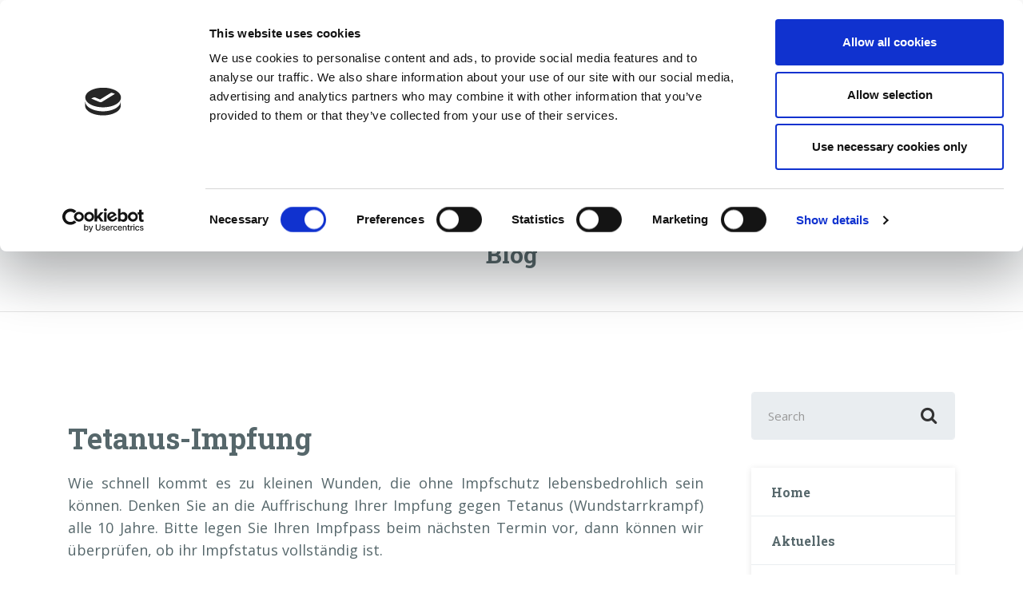

--- FILE ---
content_type: text/css
request_url: https://www.hausarzt-wahnbek.de/wp-content/themes/medicpress-lite/style.css?ver=0.9.4
body_size: 27762
content:
@charset "UTF-8";
/*!
Theme Name: MedicPress Lite
Theme URI: https://demo.proteusthemes.com/medicpress-lite/
Author: ProteusThemes
Author URI: https://www.proteusthemes.com/
Description: Patients trust is important, even online. When it comes to doctors, a patient has to feel good and secure around them. MedicPress will boost your online presence with emphasis on local SEO, so your patients will find your website in no time.
Version: 0.9.4
License: GPL 2.0
License URI: http://www.gnu.org/licenses/gpl-2.0.html
Tags: one-column, two-columns, three-columns, left-sidebar, right-sidebar, grid-layout, custom-background, custom-colors, custom-menu, featured-images, footer-widgets, full-width-template, microformats, sticky-post, theme-options, threaded-comments, translation-ready, blog, custom-logo, education
Text domain: medicpress-lite
*/
/* TABLE OF CONTENTS 01. Project variables............Imported variables 02. Twitter Bootstrap............Remove what is not neccessary 03. Tags.........................Like <body>, <h1> etc. 04. Helpers and utility classes..The general styles like .push-down-15 etc. 05. Components...................Imported files, like partials, Compass etc. */
/*------------------------------------*	01. Project variables only visible in SASS source files \*------------------------------------*/
/*------------------------------------*    Local variables
\*------------------------------------*/
/*------------------------------------*	02. Twitter Bootstrap Remove what is not necessary \*------------------------------------*/
/*! normalize.css v4.2.0 | MIT License | github.com/necolas/normalize.css */
html { font-family: sans-serif; line-height: 1.15; -ms-text-size-adjust: 100%; -webkit-text-size-adjust: 100%; }

body { margin: 0; }

article, aside, details, figcaption, figure, footer, header, main, menu, nav, section, summary { display: block; }

audio, canvas, progress, video { display: inline-block; }

audio:not([controls]) { display: none; height: 0; }

progress { vertical-align: baseline; }

template, [hidden] { display: none; }

a { background-color: transparent; -webkit-text-decoration-skip: objects; }

a:active, a:hover { outline-width: 0; }

abbr[title] { border-bottom: none; text-decoration: underline; text-decoration: underline dotted; }

b, strong { font-weight: inherit; }

b, strong { font-weight: bolder; }

dfn { font-style: italic; }

h1 { font-size: 2em; margin: 0.67em 0; }

mark { background-color: #ff0; color: #000; }

small { font-size: 80%; }

sub, sup { font-size: 75%; line-height: 0; position: relative; vertical-align: baseline; }

sub { bottom: -0.25em; }

sup { top: -0.5em; }

img { border-style: none; }

svg:not(:root) { overflow: hidden; }

code, kbd, pre, samp { font-family: monospace, monospace; font-size: 1em; }

figure { margin: 1em 40px; }

hr { box-sizing: content-box; height: 0; overflow: visible; }

button, input, optgroup, select, textarea { font: inherit; margin: 0; }

optgroup { font-weight: bold; }

button, input { overflow: visible; }

button, select { text-transform: none; }

button, html [type="button"], [type="reset"], [type="submit"] { -webkit-appearance: button; }

button::-moz-focus-inner, [type="button"]::-moz-focus-inner, [type="reset"]::-moz-focus-inner, [type="submit"]::-moz-focus-inner { border-style: none; padding: 0; }

button:-moz-focusring, [type="button"]:-moz-focusring, [type="reset"]:-moz-focusring, [type="submit"]:-moz-focusring { outline: 1px dotted ButtonText; }

fieldset { border: 1px solid #c0c0c0; margin: 0 2px; padding: 0.35em 0.625em 0.75em; }

legend { box-sizing: border-box; color: inherit; display: table; max-width: 100%; padding: 0; white-space: normal; }

textarea { overflow: auto; }

[type="checkbox"], [type="radio"] { box-sizing: border-box; padding: 0; }

[type="number"]::-webkit-inner-spin-button, [type="number"]::-webkit-outer-spin-button { height: auto; }

[type="search"] { -webkit-appearance: textfield; outline-offset: -2px; }

[type="search"]::-webkit-search-cancel-button, [type="search"]::-webkit-search-decoration { -webkit-appearance: none; }

::-webkit-input-placeholder { color: inherit; opacity: 0.54; }

::-webkit-file-upload-button { -webkit-appearance: button; font: inherit; }

@media print { *, *::before, *::after, *::first-letter, p::first-line, div::first-line, blockquote::first-line, li::first-line { text-shadow: none !important; box-shadow: none !important; }
  a, a:visited { text-decoration: underline; }
  abbr[title]::after { content: " (" attr(title) ")"; }
  pre { white-space: pre-wrap !important; }
  pre, blockquote { border: 1px solid #999; page-break-inside: avoid; }
  thead { display: table-header-group; }
  tr, img { page-break-inside: avoid; }
  p, h2, h3 { orphans: 3; widows: 3; }
  h2, h3 { page-break-after: avoid; }
  .navbar { display: none; }
  .btn > .caret, .dropup > .btn > .caret { border-top-color: #000 !important; }
  .tag { border: 1px solid #000; }
  .table { border-collapse: collapse !important; }
  .table td, .table th { background-color: #fff !important; }
  .table-bordered th, .table-bordered td { border: 1px solid #ddd !important; } }

html { box-sizing: border-box; }

*, *::before, *::after { box-sizing: inherit; }

@-ms-viewport { width: device-width; }

html { font-size: 18px; -ms-overflow-style: scrollbar; -webkit-tap-highlight-color: transparent; }

body { font-family: "Open Sans", Helvetica, Arial, sans-serif; font-size: 1rem; line-height: 1.6; color: #56676b; background-color: #fff; }

[tabindex="-1"]:focus { outline: none !important; }

h1, h2, h3, h4, h5, h6 { margin-top: 0; margin-bottom: .5rem; }

p { margin-top: 0; margin-bottom: 1rem; }

abbr[title], abbr[data-original-title] { cursor: help; border-bottom: 1px dotted #818a91; }

address { margin-bottom: 1rem; font-style: normal; line-height: inherit; }

ol, ul, dl { margin-top: 0; margin-bottom: 1rem; }

ol ol, ul ul, ol ul, ul ol { margin-bottom: 0; }

dt { font-weight: bold; }

dd { margin-bottom: .5rem; margin-left: 0; }

blockquote { margin: 0 0 1rem; }

a { color: #079bbb; text-decoration: none; }

a:focus, a:hover { color: #045e71; text-decoration: underline; }

a:focus { outline: 5px auto -webkit-focus-ring-color; outline-offset: -2px; }

a:not([href]):not([tabindex]) { color: inherit; text-decoration: none; }

a:not([href]):not([tabindex]):focus, a:not([href]):not([tabindex]):hover { color: inherit; text-decoration: none; }

a:not([href]):not([tabindex]):focus { outline: none; }

pre { margin-top: 0; margin-bottom: 1rem; overflow: auto; }

figure { margin: 0 0 1rem; }

img { vertical-align: middle; }

[role="button"] { cursor: pointer; }

a, area, button, [role="button"], input, label, select, summary, textarea { -ms-touch-action: manipulation; touch-action: manipulation; }

table { border-collapse: collapse; background-color: transparent; }

caption { padding-top: 0.75rem; padding-bottom: 0.75rem; color: #818a91; text-align: left; caption-side: bottom; }

th { text-align: left; }

label { display: inline-block; margin-bottom: .5rem; }

button:focus { outline: 1px dotted; outline: 5px auto -webkit-focus-ring-color; }

input, button, select, textarea { line-height: inherit; }

input[type="radio"]:disabled, input[type="checkbox"]:disabled { cursor: not-allowed; }

input[type="date"], input[type="time"], input[type="datetime-local"], input[type="month"] { -webkit-appearance: listbox; }

textarea { resize: vertical; }

fieldset { min-width: 0; padding: 0; margin: 0; border: 0; }

legend { display: block; width: 100%; padding: 0; margin-bottom: .5rem; font-size: 1.5rem; line-height: inherit; }

input[type="search"] { -webkit-appearance: none; }

output { display: inline-block; }

[hidden] { display: none !important; }

h1, h2, h3, h4, h5, h6, .h1, .h2, .h3, .h4, .h5, .h6 { margin-bottom: 0.5rem; font-family: "Roboto Slab", Georgia, "Times New Roman", Times, serif; font-weight: bold; line-height: 1.2; color: #56676b; }

h1, .h1 { font-size: 2.5rem; }

h2, .h2 { font-size: 2rem; }

h3, .h3 { font-size: 1.75rem; }

h4, .h4 { font-size: 1.5rem; }

h5, .h5 { font-size: 1.25rem; }

h6, .h6 { font-size: 1rem; }

.lead { font-size: 1.25rem; font-weight: 300; }

.display-1 { font-size: 6rem; font-weight: 300; }

.display-2 { font-size: 5.5rem; font-weight: 300; }

.display-3 { font-size: 4.5rem; font-weight: 300; }

.display-4 { font-size: 3.5rem; font-weight: 300; }

hr { margin-top: 1rem; margin-bottom: 1rem; border: 0; border-top: 1px solid rgba(0, 0, 0, 0.1); }

small, .small { font-size: 80%; font-weight: normal; }

mark, .mark { padding: 0.2em; background-color: #fcf8e3; }

.list-unstyled { padding-left: 0; list-style: none; }

.list-inline { padding-left: 0; list-style: none; }

.list-inline-item { display: inline-block; }

.list-inline-item:not(:last-child) { margin-right: 5px; }

.initialism { font-size: 90%; text-transform: uppercase; }

.blockquote { padding: 0.5rem 1rem; margin-bottom: 1rem; font-size: 1.25rem; border-left: 0.25rem solid #e9edf0; }

.blockquote-footer { display: block; font-size: 80%; color: #818a91; }

.blockquote-footer::before { content: "\2014 \00A0"; }

.blockquote-reverse { padding-right: 1rem; padding-left: 0; text-align: right; border-right: 0.25rem solid #e9edf0; border-left: 0; }

.blockquote-reverse .blockquote-footer::before { content: ""; }

.blockquote-reverse .blockquote-footer::after { content: "\00A0 \2014"; }

dl.row > dd + dt { clear: left; }

.img-fluid, .carousel-inner > .carousel-item > img, .carousel-inner > .carousel-item > a > img { max-width: 100%; height: auto; }

.img-thumbnail { padding: 0.25rem; background-color: #fff; border: 1px solid #ddd; transition: all .2s ease-in-out; max-width: 100%; height: auto; }

.figure { display: inline-block; }

.figure-img { margin-bottom: 0.5rem; line-height: 1; }

.figure-caption { font-size: 90%; color: #818a91; }

code, kbd, pre, samp { font-family: Menlo, Monaco, Consolas, "Liberation Mono", "Courier New", monospace; }

code { padding: 0.2rem 0.4rem; font-size: 90%; color: #bd4147; background-color: #f7f7f9; }

kbd { padding: 0.2rem 0.4rem; font-size: 90%; color: #fff; background-color: #333; }

kbd kbd { padding: 0; font-size: 100%; font-weight: bold; }

pre { display: block; margin-top: 0; margin-bottom: 1rem; font-size: 90%; color: #333333; }

pre code { padding: 0; font-size: inherit; color: inherit; background-color: transparent; border-radius: 0; }

.pre-scrollable { max-height: 340px; overflow-y: scroll; }

.container { margin-left: auto; margin-right: auto; padding-left: 15px; padding-right: 15px; }

.container::after { content: ""; display: table; clear: both; }

@media (min-width: 576px) { .container { width: 540px; max-width: 100%; } }

@media (min-width: 768px) { .container { width: 720px; max-width: 100%; } }

@media (min-width: 992px) { .container { width: 960px; max-width: 100%; } }

@media (min-width: 1200px) { .container { width: 1140px; max-width: 100%; } }

.container-fluid { margin-left: auto; margin-right: auto; padding-left: 15px; padding-right: 15px; }

.container-fluid::after { content: ""; display: table; clear: both; }

.row { margin-right: -15px; margin-left: -15px; }

.row::after { content: ""; display: table; clear: both; }

@media (min-width: 576px) { .row { margin-right: -15px; margin-left: -15px; } }

@media (min-width: 768px) { .row { margin-right: -15px; margin-left: -15px; } }

@media (min-width: 992px) { .row { margin-right: -15px; margin-left: -15px; } }

@media (min-width: 1200px) { .row { margin-right: -15px; margin-left: -15px; } }

.col-xs, .col-xs-1, .col-xs-2, .col-xs-3, .col-xs-4, .col-xs-5, .col-xs-6, .col-xs-7, .col-xs-8, .col-xs-9, .col-xs-10, .col-xs-11, .col-xs-12, .col-sm, .col-sm-1, .col-sm-2, .col-sm-3, .col-sm-4, .col-sm-5, .col-sm-6, .col-sm-7, .col-sm-8, .col-sm-9, .col-sm-10, .col-sm-11, .col-sm-12, .col-md, .col-md-1, .col-md-2, .col-md-3, .col-md-4, .col-md-5, .col-md-6, .col-md-7, .col-md-8, .col-md-9, .col-md-10, .col-md-11, .col-md-12, .col-lg, .col-lg-1, .col-lg-2, .col-lg-3, .col-lg-4, .col-lg-5, .col-lg-6, .col-lg-7, .col-lg-8, .col-lg-9, .col-lg-10, .col-lg-11, .col-lg-12, .col-xl, .col-xl-1, .col-xl-2, .col-xl-3, .col-xl-4, .col-xl-5, .col-xl-6, .col-xl-7, .col-xl-8, .col-xl-9, .col-xl-10, .col-xl-11, .col-xl-12 { position: relative; min-height: 1px; padding-right: 15px; padding-left: 15px; }

@media (min-width: 576px) { .col-xs, .col-xs-1, .col-xs-2, .col-xs-3, .col-xs-4, .col-xs-5, .col-xs-6, .col-xs-7, .col-xs-8, .col-xs-9, .col-xs-10, .col-xs-11, .col-xs-12, .col-sm, .col-sm-1, .col-sm-2, .col-sm-3, .col-sm-4, .col-sm-5, .col-sm-6, .col-sm-7, .col-sm-8, .col-sm-9, .col-sm-10, .col-sm-11, .col-sm-12, .col-md, .col-md-1, .col-md-2, .col-md-3, .col-md-4, .col-md-5, .col-md-6, .col-md-7, .col-md-8, .col-md-9, .col-md-10, .col-md-11, .col-md-12, .col-lg, .col-lg-1, .col-lg-2, .col-lg-3, .col-lg-4, .col-lg-5, .col-lg-6, .col-lg-7, .col-lg-8, .col-lg-9, .col-lg-10, .col-lg-11, .col-lg-12, .col-xl, .col-xl-1, .col-xl-2, .col-xl-3, .col-xl-4, .col-xl-5, .col-xl-6, .col-xl-7, .col-xl-8, .col-xl-9, .col-xl-10, .col-xl-11, .col-xl-12 { padding-right: 15px; padding-left: 15px; } }

@media (min-width: 768px) { .col-xs, .col-xs-1, .col-xs-2, .col-xs-3, .col-xs-4, .col-xs-5, .col-xs-6, .col-xs-7, .col-xs-8, .col-xs-9, .col-xs-10, .col-xs-11, .col-xs-12, .col-sm, .col-sm-1, .col-sm-2, .col-sm-3, .col-sm-4, .col-sm-5, .col-sm-6, .col-sm-7, .col-sm-8, .col-sm-9, .col-sm-10, .col-sm-11, .col-sm-12, .col-md, .col-md-1, .col-md-2, .col-md-3, .col-md-4, .col-md-5, .col-md-6, .col-md-7, .col-md-8, .col-md-9, .col-md-10, .col-md-11, .col-md-12, .col-lg, .col-lg-1, .col-lg-2, .col-lg-3, .col-lg-4, .col-lg-5, .col-lg-6, .col-lg-7, .col-lg-8, .col-lg-9, .col-lg-10, .col-lg-11, .col-lg-12, .col-xl, .col-xl-1, .col-xl-2, .col-xl-3, .col-xl-4, .col-xl-5, .col-xl-6, .col-xl-7, .col-xl-8, .col-xl-9, .col-xl-10, .col-xl-11, .col-xl-12 { padding-right: 15px; padding-left: 15px; } }

@media (min-width: 992px) { .col-xs, .col-xs-1, .col-xs-2, .col-xs-3, .col-xs-4, .col-xs-5, .col-xs-6, .col-xs-7, .col-xs-8, .col-xs-9, .col-xs-10, .col-xs-11, .col-xs-12, .col-sm, .col-sm-1, .col-sm-2, .col-sm-3, .col-sm-4, .col-sm-5, .col-sm-6, .col-sm-7, .col-sm-8, .col-sm-9, .col-sm-10, .col-sm-11, .col-sm-12, .col-md, .col-md-1, .col-md-2, .col-md-3, .col-md-4, .col-md-5, .col-md-6, .col-md-7, .col-md-8, .col-md-9, .col-md-10, .col-md-11, .col-md-12, .col-lg, .col-lg-1, .col-lg-2, .col-lg-3, .col-lg-4, .col-lg-5, .col-lg-6, .col-lg-7, .col-lg-8, .col-lg-9, .col-lg-10, .col-lg-11, .col-lg-12, .col-xl, .col-xl-1, .col-xl-2, .col-xl-3, .col-xl-4, .col-xl-5, .col-xl-6, .col-xl-7, .col-xl-8, .col-xl-9, .col-xl-10, .col-xl-11, .col-xl-12 { padding-right: 15px; padding-left: 15px; } }

@media (min-width: 1200px) { .col-xs, .col-xs-1, .col-xs-2, .col-xs-3, .col-xs-4, .col-xs-5, .col-xs-6, .col-xs-7, .col-xs-8, .col-xs-9, .col-xs-10, .col-xs-11, .col-xs-12, .col-sm, .col-sm-1, .col-sm-2, .col-sm-3, .col-sm-4, .col-sm-5, .col-sm-6, .col-sm-7, .col-sm-8, .col-sm-9, .col-sm-10, .col-sm-11, .col-sm-12, .col-md, .col-md-1, .col-md-2, .col-md-3, .col-md-4, .col-md-5, .col-md-6, .col-md-7, .col-md-8, .col-md-9, .col-md-10, .col-md-11, .col-md-12, .col-lg, .col-lg-1, .col-lg-2, .col-lg-3, .col-lg-4, .col-lg-5, .col-lg-6, .col-lg-7, .col-lg-8, .col-lg-9, .col-lg-10, .col-lg-11, .col-lg-12, .col-xl, .col-xl-1, .col-xl-2, .col-xl-3, .col-xl-4, .col-xl-5, .col-xl-6, .col-xl-7, .col-xl-8, .col-xl-9, .col-xl-10, .col-xl-11, .col-xl-12 { padding-right: 15px; padding-left: 15px; } }

.col-xs-1 { float: left; width: 8.3333333333%; }

.col-xs-2 { float: left; width: 16.6666666667%; }

.col-xs-3 { float: left; width: 25%; }

.col-xs-4 { float: left; width: 33.3333333333%; }

.col-xs-5 { float: left; width: 41.6666666667%; }

.col-xs-6 { float: left; width: 50%; }

.col-xs-7 { float: left; width: 58.3333333333%; }

.col-xs-8 { float: left; width: 66.6666666667%; }

.col-xs-9 { float: left; width: 75%; }

.col-xs-10 { float: left; width: 83.3333333333%; }

.col-xs-11 { float: left; width: 91.6666666667%; }

.col-xs-12 { float: left; width: 100%; }

.pull-xs-0 { right: auto; }

.pull-xs-1 { right: 8.3333333333%; }

.pull-xs-2 { right: 16.6666666667%; }

.pull-xs-3 { right: 25%; }

.pull-xs-4 { right: 33.3333333333%; }

.pull-xs-5 { right: 41.6666666667%; }

.pull-xs-6 { right: 50%; }

.pull-xs-7 { right: 58.3333333333%; }

.pull-xs-8 { right: 66.6666666667%; }

.pull-xs-9 { right: 75%; }

.pull-xs-10 { right: 83.3333333333%; }

.pull-xs-11 { right: 91.6666666667%; }

.pull-xs-12 { right: 100%; }

.push-xs-0 { left: auto; }

.push-xs-1 { left: 8.3333333333%; }

.push-xs-2 { left: 16.6666666667%; }

.push-xs-3 { left: 25%; }

.push-xs-4 { left: 33.3333333333%; }

.push-xs-5 { left: 41.6666666667%; }

.push-xs-6 { left: 50%; }

.push-xs-7 { left: 58.3333333333%; }

.push-xs-8 { left: 66.6666666667%; }

.push-xs-9 { left: 75%; }

.push-xs-10 { left: 83.3333333333%; }

.push-xs-11 { left: 91.6666666667%; }

.push-xs-12 { left: 100%; }

.offset-xs-1 { margin-left: 8.3333333333%; }

.offset-xs-2 { margin-left: 16.6666666667%; }

.offset-xs-3 { margin-left: 25%; }

.offset-xs-4 { margin-left: 33.3333333333%; }

.offset-xs-5 { margin-left: 41.6666666667%; }

.offset-xs-6 { margin-left: 50%; }

.offset-xs-7 { margin-left: 58.3333333333%; }

.offset-xs-8 { margin-left: 66.6666666667%; }

.offset-xs-9 { margin-left: 75%; }

.offset-xs-10 { margin-left: 83.3333333333%; }

.offset-xs-11 { margin-left: 91.6666666667%; }

@media (min-width: 576px) { .col-sm-1 { float: left; width: 8.3333333333%; }
  .col-sm-2 { float: left; width: 16.6666666667%; }
  .col-sm-3 { float: left; width: 25%; }
  .col-sm-4 { float: left; width: 33.3333333333%; }
  .col-sm-5 { float: left; width: 41.6666666667%; }
  .col-sm-6 { float: left; width: 50%; }
  .col-sm-7 { float: left; width: 58.3333333333%; }
  .col-sm-8 { float: left; width: 66.6666666667%; }
  .col-sm-9 { float: left; width: 75%; }
  .col-sm-10 { float: left; width: 83.3333333333%; }
  .col-sm-11 { float: left; width: 91.6666666667%; }
  .col-sm-12 { float: left; width: 100%; }
  .pull-sm-0 { right: auto; }
  .pull-sm-1 { right: 8.3333333333%; }
  .pull-sm-2 { right: 16.6666666667%; }
  .pull-sm-3 { right: 25%; }
  .pull-sm-4 { right: 33.3333333333%; }
  .pull-sm-5 { right: 41.6666666667%; }
  .pull-sm-6 { right: 50%; }
  .pull-sm-7 { right: 58.3333333333%; }
  .pull-sm-8 { right: 66.6666666667%; }
  .pull-sm-9 { right: 75%; }
  .pull-sm-10 { right: 83.3333333333%; }
  .pull-sm-11 { right: 91.6666666667%; }
  .pull-sm-12 { right: 100%; }
  .push-sm-0 { left: auto; }
  .push-sm-1 { left: 8.3333333333%; }
  .push-sm-2 { left: 16.6666666667%; }
  .push-sm-3 { left: 25%; }
  .push-sm-4 { left: 33.3333333333%; }
  .push-sm-5 { left: 41.6666666667%; }
  .push-sm-6 { left: 50%; }
  .push-sm-7 { left: 58.3333333333%; }
  .push-sm-8 { left: 66.6666666667%; }
  .push-sm-9 { left: 75%; }
  .push-sm-10 { left: 83.3333333333%; }
  .push-sm-11 { left: 91.6666666667%; }
  .push-sm-12 { left: 100%; }
  .offset-sm-0 { margin-left: 0%; }
  .offset-sm-1 { margin-left: 8.3333333333%; }
  .offset-sm-2 { margin-left: 16.6666666667%; }
  .offset-sm-3 { margin-left: 25%; }
  .offset-sm-4 { margin-left: 33.3333333333%; }
  .offset-sm-5 { margin-left: 41.6666666667%; }
  .offset-sm-6 { margin-left: 50%; }
  .offset-sm-7 { margin-left: 58.3333333333%; }
  .offset-sm-8 { margin-left: 66.6666666667%; }
  .offset-sm-9 { margin-left: 75%; }
  .offset-sm-10 { margin-left: 83.3333333333%; }
  .offset-sm-11 { margin-left: 91.6666666667%; } }

@media (min-width: 768px) { .col-md-1 { float: left; width: 8.3333333333%; }
  .col-md-2 { float: left; width: 16.6666666667%; }
  .col-md-3 { float: left; width: 25%; }
  .col-md-4 { float: left; width: 33.3333333333%; }
  .col-md-5 { float: left; width: 41.6666666667%; }
  .col-md-6 { float: left; width: 50%; }
  .col-md-7 { float: left; width: 58.3333333333%; }
  .col-md-8 { float: left; width: 66.6666666667%; }
  .col-md-9 { float: left; width: 75%; }
  .col-md-10 { float: left; width: 83.3333333333%; }
  .col-md-11 { float: left; width: 91.6666666667%; }
  .col-md-12 { float: left; width: 100%; }
  .pull-md-0 { right: auto; }
  .pull-md-1 { right: 8.3333333333%; }
  .pull-md-2 { right: 16.6666666667%; }
  .pull-md-3 { right: 25%; }
  .pull-md-4 { right: 33.3333333333%; }
  .pull-md-5 { right: 41.6666666667%; }
  .pull-md-6 { right: 50%; }
  .pull-md-7 { right: 58.3333333333%; }
  .pull-md-8 { right: 66.6666666667%; }
  .pull-md-9 { right: 75%; }
  .pull-md-10 { right: 83.3333333333%; }
  .pull-md-11 { right: 91.6666666667%; }
  .pull-md-12 { right: 100%; }
  .push-md-0 { left: auto; }
  .push-md-1 { left: 8.3333333333%; }
  .push-md-2 { left: 16.6666666667%; }
  .push-md-3 { left: 25%; }
  .push-md-4 { left: 33.3333333333%; }
  .push-md-5 { left: 41.6666666667%; }
  .push-md-6 { left: 50%; }
  .push-md-7 { left: 58.3333333333%; }
  .push-md-8 { left: 66.6666666667%; }
  .push-md-9 { left: 75%; }
  .push-md-10 { left: 83.3333333333%; }
  .push-md-11 { left: 91.6666666667%; }
  .push-md-12 { left: 100%; }
  .offset-md-0 { margin-left: 0%; }
  .offset-md-1 { margin-left: 8.3333333333%; }
  .offset-md-2 { margin-left: 16.6666666667%; }
  .offset-md-3 { margin-left: 25%; }
  .offset-md-4 { margin-left: 33.3333333333%; }
  .offset-md-5 { margin-left: 41.6666666667%; }
  .offset-md-6 { margin-left: 50%; }
  .offset-md-7 { margin-left: 58.3333333333%; }
  .offset-md-8 { margin-left: 66.6666666667%; }
  .offset-md-9 { margin-left: 75%; }
  .offset-md-10 { margin-left: 83.3333333333%; }
  .offset-md-11 { margin-left: 91.6666666667%; } }

@media (min-width: 992px) { .col-lg-1 { float: left; width: 8.3333333333%; }
  .col-lg-2 { float: left; width: 16.6666666667%; }
  .col-lg-3 { float: left; width: 25%; }
  .col-lg-4 { float: left; width: 33.3333333333%; }
  .col-lg-5 { float: left; width: 41.6666666667%; }
  .col-lg-6 { float: left; width: 50%; }
  .col-lg-7 { float: left; width: 58.3333333333%; }
  .col-lg-8 { float: left; width: 66.6666666667%; }
  .col-lg-9 { float: left; width: 75%; }
  .col-lg-10 { float: left; width: 83.3333333333%; }
  .col-lg-11 { float: left; width: 91.6666666667%; }
  .col-lg-12 { float: left; width: 100%; }
  .pull-lg-0 { right: auto; }
  .pull-lg-1 { right: 8.3333333333%; }
  .pull-lg-2 { right: 16.6666666667%; }
  .pull-lg-3 { right: 25%; }
  .pull-lg-4 { right: 33.3333333333%; }
  .pull-lg-5 { right: 41.6666666667%; }
  .pull-lg-6 { right: 50%; }
  .pull-lg-7 { right: 58.3333333333%; }
  .pull-lg-8 { right: 66.6666666667%; }
  .pull-lg-9 { right: 75%; }
  .pull-lg-10 { right: 83.3333333333%; }
  .pull-lg-11 { right: 91.6666666667%; }
  .pull-lg-12 { right: 100%; }
  .push-lg-0 { left: auto; }
  .push-lg-1 { left: 8.3333333333%; }
  .push-lg-2 { left: 16.6666666667%; }
  .push-lg-3 { left: 25%; }
  .push-lg-4 { left: 33.3333333333%; }
  .push-lg-5 { left: 41.6666666667%; }
  .push-lg-6 { left: 50%; }
  .push-lg-7 { left: 58.3333333333%; }
  .push-lg-8 { left: 66.6666666667%; }
  .push-lg-9 { left: 75%; }
  .push-lg-10 { left: 83.3333333333%; }
  .push-lg-11 { left: 91.6666666667%; }
  .push-lg-12 { left: 100%; }
  .offset-lg-0 { margin-left: 0%; }
  .offset-lg-1 { margin-left: 8.3333333333%; }
  .offset-lg-2 { margin-left: 16.6666666667%; }
  .offset-lg-3 { margin-left: 25%; }
  .offset-lg-4 { margin-left: 33.3333333333%; }
  .offset-lg-5 { margin-left: 41.6666666667%; }
  .offset-lg-6 { margin-left: 50%; }
  .offset-lg-7 { margin-left: 58.3333333333%; }
  .offset-lg-8 { margin-left: 66.6666666667%; }
  .offset-lg-9 { margin-left: 75%; }
  .offset-lg-10 { margin-left: 83.3333333333%; }
  .offset-lg-11 { margin-left: 91.6666666667%; } }

@media (min-width: 1200px) { .col-xl-1 { float: left; width: 8.3333333333%; }
  .col-xl-2 { float: left; width: 16.6666666667%; }
  .col-xl-3 { float: left; width: 25%; }
  .col-xl-4 { float: left; width: 33.3333333333%; }
  .col-xl-5 { float: left; width: 41.6666666667%; }
  .col-xl-6 { float: left; width: 50%; }
  .col-xl-7 { float: left; width: 58.3333333333%; }
  .col-xl-8 { float: left; width: 66.6666666667%; }
  .col-xl-9 { float: left; width: 75%; }
  .col-xl-10 { float: left; width: 83.3333333333%; }
  .col-xl-11 { float: left; width: 91.6666666667%; }
  .col-xl-12 { float: left; width: 100%; }
  .pull-xl-0 { right: auto; }
  .pull-xl-1 { right: 8.3333333333%; }
  .pull-xl-2 { right: 16.6666666667%; }
  .pull-xl-3 { right: 25%; }
  .pull-xl-4 { right: 33.3333333333%; }
  .pull-xl-5 { right: 41.6666666667%; }
  .pull-xl-6 { right: 50%; }
  .pull-xl-7 { right: 58.3333333333%; }
  .pull-xl-8 { right: 66.6666666667%; }
  .pull-xl-9 { right: 75%; }
  .pull-xl-10 { right: 83.3333333333%; }
  .pull-xl-11 { right: 91.6666666667%; }
  .pull-xl-12 { right: 100%; }
  .push-xl-0 { left: auto; }
  .push-xl-1 { left: 8.3333333333%; }
  .push-xl-2 { left: 16.6666666667%; }
  .push-xl-3 { left: 25%; }
  .push-xl-4 { left: 33.3333333333%; }
  .push-xl-5 { left: 41.6666666667%; }
  .push-xl-6 { left: 50%; }
  .push-xl-7 { left: 58.3333333333%; }
  .push-xl-8 { left: 66.6666666667%; }
  .push-xl-9 { left: 75%; }
  .push-xl-10 { left: 83.3333333333%; }
  .push-xl-11 { left: 91.6666666667%; }
  .push-xl-12 { left: 100%; }
  .offset-xl-0 { margin-left: 0%; }
  .offset-xl-1 { margin-left: 8.3333333333%; }
  .offset-xl-2 { margin-left: 16.6666666667%; }
  .offset-xl-3 { margin-left: 25%; }
  .offset-xl-4 { margin-left: 33.3333333333%; }
  .offset-xl-5 { margin-left: 41.6666666667%; }
  .offset-xl-6 { margin-left: 50%; }
  .offset-xl-7 { margin-left: 58.3333333333%; }
  .offset-xl-8 { margin-left: 66.6666666667%; }
  .offset-xl-9 { margin-left: 75%; }
  .offset-xl-10 { margin-left: 83.3333333333%; }
  .offset-xl-11 { margin-left: 91.6666666667%; } }

.table { width: 100%; max-width: 100%; margin-bottom: 1rem; }

.table th, .table td { padding: 0.75rem; vertical-align: top; border-top: 1px solid #e9edf0; }

.table thead th { vertical-align: bottom; border-bottom: 2px solid #e9edf0; }

.table tbody + tbody { border-top: 2px solid #e9edf0; }

.table .table { background-color: #fff; }

.table-sm th, .table-sm td { padding: 0.3rem; }

.table-bordered { border: 1px solid #e9edf0; }

.table-bordered th, .table-bordered td { border: 1px solid #e9edf0; }

.table-bordered thead th, .table-bordered thead td { border-bottom-width: 2px; }

.table-striped tbody tr:nth-of-type(odd) { background-color: rgba(0, 0, 0, 0.05); }

.table-hover tbody tr:hover { background-color: rgba(0, 0, 0, 0.075); }

.table-active, .table-active > th, .table-active > td { background-color: rgba(0, 0, 0, 0.075); }

.table-hover .table-active:hover { background-color: rgba(0, 0, 0, 0.075); }

.table-hover .table-active:hover > td, .table-hover .table-active:hover > th { background-color: rgba(0, 0, 0, 0.075); }

.table-success, .table-success > th, .table-success > td { background-color: #dff0d8; }

.table-hover .table-success:hover { background-color: #d0e9c6; }

.table-hover .table-success:hover > td, .table-hover .table-success:hover > th { background-color: #d0e9c6; }

.table-info, .table-info > th, .table-info > td { background-color: #d9edf7; }

.table-hover .table-info:hover { background-color: #c4e3f3; }

.table-hover .table-info:hover > td, .table-hover .table-info:hover > th { background-color: #c4e3f3; }

.table-warning, .table-warning > th, .table-warning > td { background-color: #fcf8e3; }

.table-hover .table-warning:hover { background-color: #faf2cc; }

.table-hover .table-warning:hover > td, .table-hover .table-warning:hover > th { background-color: #faf2cc; }

.table-danger, .table-danger > th, .table-danger > td { background-color: #f2dede; }

.table-hover .table-danger:hover { background-color: #ebcccc; }

.table-hover .table-danger:hover > td, .table-hover .table-danger:hover > th { background-color: #ebcccc; }

.thead-inverse th { color: #fff; background-color: #333333; }

.thead-default th { color: #56676b; background-color: #e9edf0; }

.table-inverse { color: #e9edf0; background-color: #333333; }

.table-inverse th, .table-inverse td, .table-inverse thead th { border-color: #56676b; }

.table-inverse.table-bordered { border: 0; }

.table-responsive { display: block; width: 100%; min-height: 0%; overflow-x: auto; }

.table-reflow thead { float: left; }

.table-reflow tbody { display: block; white-space: nowrap; }

.table-reflow th, .table-reflow td { border-top: 1px solid #e9edf0; border-left: 1px solid #e9edf0; }

.table-reflow th:last-child, .table-reflow td:last-child { border-right: 1px solid #e9edf0; }

.table-reflow thead:last-child tr:last-child th, .table-reflow thead:last-child tr:last-child td, .table-reflow tbody:last-child tr:last-child th, .table-reflow tbody:last-child tr:last-child td, .table-reflow tfoot:last-child tr:last-child th, .table-reflow tfoot:last-child tr:last-child td { border-bottom: 1px solid #e9edf0; }

.table-reflow tr { float: left; }

.table-reflow tr th, .table-reflow tr td { display: block !important; border: 1px solid #e9edf0; }

.form-control { display: block; width: 100%; padding: 0.5rem 0.75rem; font-size: 1rem; line-height: 1.25; color: #56676b; background-color: #fff; background-image: none; background-clip: padding-box; border: 1px solid rgba(0, 0, 0, 0.15); border-radius: 0; }

.form-control::-ms-expand { background-color: transparent; border: 0; }

.form-control:focus { color: #56676b; background-color: #fff; border-color: #66afe9; outline: none; }

.form-control::-webkit-input-placeholder { color: #999; opacity: 1; }

.form-control:-ms-input-placeholder { color: #999; opacity: 1; }

.form-control::placeholder { color: #999; opacity: 1; }

.form-control:disabled, .form-control[readonly] { background-color: #e9edf0; opacity: 1; }

.form-control:disabled { cursor: not-allowed; }

select.form-control:not([size]):not([multiple]) { height: calc(2.6rem - 2px); }

select.form-control:focus::-ms-value { color: #56676b; background-color: #fff; }

.form-control-file, .form-control-range { display: block; }

.col-form-label { padding-top: 0.5rem; padding-bottom: 0.5rem; margin-bottom: 0; }

.col-form-label-lg { padding-top: 0.75rem; padding-bottom: 0.75rem; font-size: 1.25rem; }

.col-form-label-sm { padding-top: 0.25rem; padding-bottom: 0.25rem; font-size: 0.875rem; }

.col-form-legend { padding-top: 0.5rem; padding-bottom: 0.5rem; margin-bottom: 0; font-size: 1rem; }

.form-control-static { padding-top: 0.5rem; padding-bottom: 0.5rem; line-height: 1.25; border: solid transparent; border-width: 1px 0; }

.form-control-static.form-control-sm, .form-control-static.form-control-lg { padding-right: 0; padding-left: 0; }

.form-control-sm { padding: 0.25rem 0.5rem; font-size: 0.875rem; }

select.form-control-sm:not([size]):not([multiple]) { height: 1.8125rem; }

.form-control-lg { padding: 0.75rem 1.5rem; font-size: 1.25rem; }

select.form-control-lg:not([size]):not([multiple]) { height: 3.1666666667rem; }

.form-group { margin-bottom: 1rem; }

.form-text { display: block; margin-top: 0.25rem; }

.form-check { position: relative; display: block; margin-bottom: 0.75rem; }

.form-check + .form-check { margin-top: -.25rem; }

.form-check.disabled .form-check-label { color: #818a91; cursor: not-allowed; }

.form-check-label { padding-left: 1.25rem; margin-bottom: 0; cursor: pointer; }

.form-check-input { position: absolute; margin-top: .25rem; margin-left: -1.25rem; }

.form-check-input:only-child { position: static; }

.form-check-inline { position: relative; display: inline-block; padding-left: 1.25rem; margin-bottom: 0; vertical-align: middle; cursor: pointer; }

.form-check-inline + .form-check-inline { margin-left: .75rem; }

.form-check-inline.disabled { color: #818a91; cursor: not-allowed; }

.form-control-feedback { margin-top: 0.25rem; }

.form-control-success, .form-control-warning, .form-control-danger { padding-right: 2.25rem; background-repeat: no-repeat; background-position: center right 0.65rem; background-size: 1.3rem 1.3rem; }

.has-success .form-control-feedback, .has-success .form-control-label, .has-success .form-check-label, .has-success .form-check-inline, .has-success .custom-control { color: #5cb85c; }

.has-success .form-control { border-color: #5cb85c; }

.has-success .input-group-addon { color: #5cb85c; border-color: #5cb85c; background-color: #eaf6ea; }

.has-success .form-control-success { background-image: url("data:image/svg+xml;charset=utf8,%3Csvg xmlns='http://www.w3.org/2000/svg' viewBox='0 0 8 8'%3E%3Cpath fill='#5cb85c' d='M2.3 6.73L.6 4.53c-.4-1.04.46-1.4 1.1-.8l1.1 1.4 3.4-3.8c.6-.63 1.6-.27 1.2.7l-4 4.6c-.43.5-.8.4-1.1.1z'/%3E%3C/svg%3E"); }

.has-warning .form-control-feedback, .has-warning .form-control-label, .has-warning .form-check-label, .has-warning .form-check-inline, .has-warning .custom-control { color: #f0ad4e; }

.has-warning .form-control { border-color: #f0ad4e; }

.has-warning .input-group-addon { color: #f0ad4e; border-color: #f0ad4e; background-color: white; }

.has-warning .form-control-warning { background-image: url("data:image/svg+xml;charset=utf8,%3Csvg xmlns='http://www.w3.org/2000/svg' viewBox='0 0 8 8'%3E%3Cpath fill='#f0ad4e' d='M4.4 5.324h-.8v-2.46h.8zm0 1.42h-.8V5.89h.8zM3.76.63L.04 7.075c-.115.2.016.425.26.426h7.397c.242 0 .372-.226.258-.426C6.726 4.924 5.47 2.79 4.253.63c-.113-.174-.39-.174-.494 0z'/%3E%3C/svg%3E"); }

.has-danger .form-control-feedback, .has-danger .form-control-label, .has-danger .form-check-label, .has-danger .form-check-inline, .has-danger .custom-control { color: #d9534f; }

.has-danger .form-control { border-color: #d9534f; }

.has-danger .input-group-addon { color: #d9534f; border-color: #d9534f; background-color: #fdf7f7; }

.has-danger .form-control-danger { background-image: url("data:image/svg+xml;charset=utf8,%3Csvg xmlns='http://www.w3.org/2000/svg' fill='#d9534f' viewBox='-2 -2 7 7'%3E%3Cpath stroke='%23d9534f' d='M0 0l3 3m0-3L0 3'/%3E%3Ccircle r='.5'/%3E%3Ccircle cx='3' r='.5'/%3E%3Ccircle cy='3' r='.5'/%3E%3Ccircle cx='3' cy='3' r='.5'/%3E%3C/svg%3E"); }

@media (min-width: 576px) { .form-inline .form-group { display: inline-block; margin-bottom: 0; vertical-align: middle; }
  .form-inline .form-control { display: inline-block; width: auto; vertical-align: middle; }
  .form-inline .form-control-static { display: inline-block; }
  .form-inline .input-group { display: inline-table; width: auto; vertical-align: middle; }
  .form-inline .input-group .input-group-addon, .form-inline .input-group .input-group-btn, .form-inline .input-group .form-control { width: auto; }
  .form-inline .input-group > .form-control { width: 100%; }
  .form-inline .form-control-label { margin-bottom: 0; vertical-align: middle; }
  .form-inline .form-check { display: inline-block; margin-top: 0; margin-bottom: 0; vertical-align: middle; }
  .form-inline .form-check-label { padding-left: 0; }
  .form-inline .form-check-input { position: relative; margin-left: 0; }
  .form-inline .has-feedback .form-control-feedback { top: 0; } }

.btn { display: inline-block; font-weight: bold; line-height: 1.25; text-align: center; white-space: nowrap; vertical-align: middle; cursor: pointer; -webkit-user-select: none; -moz-user-select: none; -ms-user-select: none; user-select: none; border: 1px solid transparent; padding: 1.0833333333rem 1.3888888889rem; font-size: 1rem; }

.btn:focus, .btn.focus, .btn:active:focus, .btn:active.focus, .btn.active:focus, .btn.active.focus { outline: 5px auto -webkit-focus-ring-color; outline-offset: -2px; }

.btn:focus, .btn:hover { text-decoration: none; }

.btn.focus { text-decoration: none; }

.btn:active, .btn.active { background-image: none; outline: 0; }

.btn.disabled, .btn:disabled { cursor: not-allowed; opacity: .65; }

a.btn.disabled, fieldset[disabled] a.btn { pointer-events: none; }

.btn-primary { color: #fff; background-color: #079bbb; border-color: #079bbb; }

.btn-primary:hover { color: #fff; background-color: #05728a; border-color: #056a80; }

.btn-primary:focus, .btn-primary.focus { color: #fff; background-color: #05728a; border-color: #056a80; }

.btn-primary:active, .btn-primary.active, .open > .btn-primary.dropdown-toggle { color: #fff; background-color: #05728a; border-color: #056a80; background-image: none; }

.btn-primary:active:hover, .btn-primary:active:focus, .btn-primary:active.focus, .btn-primary.active:hover, .btn-primary.active:focus, .btn-primary.active.focus, .open > .btn-primary.dropdown-toggle:hover, .open > .btn-primary.dropdown-toggle:focus, .open > .btn-primary.dropdown-toggle.focus { color: #fff; background-color: #045667; border-color: #023540; }

.btn-primary.disabled:focus, .btn-primary.disabled.focus, .btn-primary:disabled:focus, .btn-primary:disabled.focus { background-color: #079bbb; border-color: #079bbb; }

.btn-primary.disabled:hover, .btn-primary:disabled:hover { background-color: #079bbb; border-color: #079bbb; }

.btn-secondary { color: #333333; background-color: #fff; border-color: #ccc; }

.btn-secondary:hover { color: #333333; background-color: #e6e6e6; border-color: #adadad; }

.btn-secondary:focus, .btn-secondary.focus { color: #333333; background-color: #e6e6e6; border-color: #adadad; }

.btn-secondary:active, .btn-secondary.active, .open > .btn-secondary.dropdown-toggle { color: #333333; background-color: #e6e6e6; border-color: #adadad; background-image: none; }

.btn-secondary:active:hover, .btn-secondary:active:focus, .btn-secondary:active.focus, .btn-secondary.active:hover, .btn-secondary.active:focus, .btn-secondary.active.focus, .open > .btn-secondary.dropdown-toggle:hover, .open > .btn-secondary.dropdown-toggle:focus, .open > .btn-secondary.dropdown-toggle.focus { color: #333333; background-color: #d4d4d4; border-color: #8c8c8c; }

.btn-secondary.disabled:focus, .btn-secondary.disabled.focus, .btn-secondary:disabled:focus, .btn-secondary:disabled.focus { background-color: #fff; border-color: #ccc; }

.btn-secondary.disabled:hover, .btn-secondary:disabled:hover { background-color: #fff; border-color: #ccc; }

.btn-info { color: #fff; background-color: #5bc0de; border-color: #5bc0de; }

.btn-info:hover { color: #fff; background-color: #31b0d5; border-color: #2aabd2; }

.btn-info:focus, .btn-info.focus { color: #fff; background-color: #31b0d5; border-color: #2aabd2; }

.btn-info:active, .btn-info.active, .open > .btn-info.dropdown-toggle { color: #fff; background-color: #31b0d5; border-color: #2aabd2; background-image: none; }

.btn-info:active:hover, .btn-info:active:focus, .btn-info:active.focus, .btn-info.active:hover, .btn-info.active:focus, .btn-info.active.focus, .open > .btn-info.dropdown-toggle:hover, .open > .btn-info.dropdown-toggle:focus, .open > .btn-info.dropdown-toggle.focus { color: #fff; background-color: #269abc; border-color: #1f7e9a; }

.btn-info.disabled:focus, .btn-info.disabled.focus, .btn-info:disabled:focus, .btn-info:disabled.focus { background-color: #5bc0de; border-color: #5bc0de; }

.btn-info.disabled:hover, .btn-info:disabled:hover { background-color: #5bc0de; border-color: #5bc0de; }

.btn-success { color: #fff; background-color: #5cb85c; border-color: #5cb85c; }

.btn-success:hover { color: #fff; background-color: #449d44; border-color: #419641; }

.btn-success:focus, .btn-success.focus { color: #fff; background-color: #449d44; border-color: #419641; }

.btn-success:active, .btn-success.active, .open > .btn-success.dropdown-toggle { color: #fff; background-color: #449d44; border-color: #419641; background-image: none; }

.btn-success:active:hover, .btn-success:active:focus, .btn-success:active.focus, .btn-success.active:hover, .btn-success.active:focus, .btn-success.active.focus, .open > .btn-success.dropdown-toggle:hover, .open > .btn-success.dropdown-toggle:focus, .open > .btn-success.dropdown-toggle.focus { color: #fff; background-color: #398439; border-color: #2d672d; }

.btn-success.disabled:focus, .btn-success.disabled.focus, .btn-success:disabled:focus, .btn-success:disabled.focus { background-color: #5cb85c; border-color: #5cb85c; }

.btn-success.disabled:hover, .btn-success:disabled:hover { background-color: #5cb85c; border-color: #5cb85c; }

.btn-warning { color: #fff; background-color: #f0ad4e; border-color: #f0ad4e; }

.btn-warning:hover { color: #fff; background-color: #ec971f; border-color: #eb9316; }

.btn-warning:focus, .btn-warning.focus { color: #fff; background-color: #ec971f; border-color: #eb9316; }

.btn-warning:active, .btn-warning.active, .open > .btn-warning.dropdown-toggle { color: #fff; background-color: #ec971f; border-color: #eb9316; background-image: none; }

.btn-warning:active:hover, .btn-warning:active:focus, .btn-warning:active.focus, .btn-warning.active:hover, .btn-warning.active:focus, .btn-warning.active.focus, .open > .btn-warning.dropdown-toggle:hover, .open > .btn-warning.dropdown-toggle:focus, .open > .btn-warning.dropdown-toggle.focus { color: #fff; background-color: #d58512; border-color: #b06d0f; }

.btn-warning.disabled:focus, .btn-warning.disabled.focus, .btn-warning:disabled:focus, .btn-warning:disabled.focus { background-color: #f0ad4e; border-color: #f0ad4e; }

.btn-warning.disabled:hover, .btn-warning:disabled:hover { background-color: #f0ad4e; border-color: #f0ad4e; }

.btn-danger { color: #fff; background-color: #d9534f; border-color: #d9534f; }

.btn-danger:hover { color: #fff; background-color: #c9302c; border-color: #c12e2a; }

.btn-danger:focus, .btn-danger.focus { color: #fff; background-color: #c9302c; border-color: #c12e2a; }

.btn-danger:active, .btn-danger.active, .open > .btn-danger.dropdown-toggle { color: #fff; background-color: #c9302c; border-color: #c12e2a; background-image: none; }

.btn-danger:active:hover, .btn-danger:active:focus, .btn-danger:active.focus, .btn-danger.active:hover, .btn-danger.active:focus, .btn-danger.active.focus, .open > .btn-danger.dropdown-toggle:hover, .open > .btn-danger.dropdown-toggle:focus, .open > .btn-danger.dropdown-toggle.focus { color: #fff; background-color: #ac2925; border-color: #8b211e; }

.btn-danger.disabled:focus, .btn-danger.disabled.focus, .btn-danger:disabled:focus, .btn-danger:disabled.focus { background-color: #d9534f; border-color: #d9534f; }

.btn-danger.disabled:hover, .btn-danger:disabled:hover { background-color: #d9534f; border-color: #d9534f; }

.btn-outline-primary { color: #079bbb; background-image: none; background-color: transparent; border-color: #079bbb; }

.btn-outline-primary:hover { color: #fff; background-color: #079bbb; border-color: #079bbb; }

.btn-outline-primary:focus, .btn-outline-primary.focus { color: #fff; background-color: #079bbb; border-color: #079bbb; }

.btn-outline-primary:active, .btn-outline-primary.active, .open > .btn-outline-primary.dropdown-toggle { color: #fff; background-color: #079bbb; border-color: #079bbb; }

.btn-outline-primary:active:hover, .btn-outline-primary:active:focus, .btn-outline-primary:active.focus, .btn-outline-primary.active:hover, .btn-outline-primary.active:focus, .btn-outline-primary.active.focus, .open > .btn-outline-primary.dropdown-toggle:hover, .open > .btn-outline-primary.dropdown-toggle:focus, .open > .btn-outline-primary.dropdown-toggle.focus { color: #fff; background-color: #045667; border-color: #023540; }

.btn-outline-primary.disabled:focus, .btn-outline-primary.disabled.focus, .btn-outline-primary:disabled:focus, .btn-outline-primary:disabled.focus { border-color: #31d4f7; }

.btn-outline-primary.disabled:hover, .btn-outline-primary:disabled:hover { border-color: #31d4f7; }

.btn-outline-secondary { color: #ccc; background-image: none; background-color: transparent; border-color: #ccc; }

.btn-outline-secondary:hover { color: #fff; background-color: #ccc; border-color: #ccc; }

.btn-outline-secondary:focus, .btn-outline-secondary.focus { color: #fff; background-color: #ccc; border-color: #ccc; }

.btn-outline-secondary:active, .btn-outline-secondary.active, .open > .btn-outline-secondary.dropdown-toggle { color: #fff; background-color: #ccc; border-color: #ccc; }

.btn-outline-secondary:active:hover, .btn-outline-secondary:active:focus, .btn-outline-secondary:active.focus, .btn-outline-secondary.active:hover, .btn-outline-secondary.active:focus, .btn-outline-secondary.active.focus, .open > .btn-outline-secondary.dropdown-toggle:hover, .open > .btn-outline-secondary.dropdown-toggle:focus, .open > .btn-outline-secondary.dropdown-toggle.focus { color: #fff; background-color: #a1a1a1; border-color: #8c8c8c; }

.btn-outline-secondary.disabled:focus, .btn-outline-secondary.disabled.focus, .btn-outline-secondary:disabled:focus, .btn-outline-secondary:disabled.focus { border-color: white; }

.btn-outline-secondary.disabled:hover, .btn-outline-secondary:disabled:hover { border-color: white; }

.btn-outline-info { color: #5bc0de; background-image: none; background-color: transparent; border-color: #5bc0de; }

.btn-outline-info:hover { color: #fff; background-color: #5bc0de; border-color: #5bc0de; }

.btn-outline-info:focus, .btn-outline-info.focus { color: #fff; background-color: #5bc0de; border-color: #5bc0de; }

.btn-outline-info:active, .btn-outline-info.active, .open > .btn-outline-info.dropdown-toggle { color: #fff; background-color: #5bc0de; border-color: #5bc0de; }

.btn-outline-info:active:hover, .btn-outline-info:active:focus, .btn-outline-info:active.focus, .btn-outline-info.active:hover, .btn-outline-info.active:focus, .btn-outline-info.active.focus, .open > .btn-outline-info.dropdown-toggle:hover, .open > .btn-outline-info.dropdown-toggle:focus, .open > .btn-outline-info.dropdown-toggle.focus { color: #fff; background-color: #269abc; border-color: #1f7e9a; }

.btn-outline-info.disabled:focus, .btn-outline-info.disabled.focus, .btn-outline-info:disabled:focus, .btn-outline-info:disabled.focus { border-color: #b0e1ef; }

.btn-outline-info.disabled:hover, .btn-outline-info:disabled:hover { border-color: #b0e1ef; }

.btn-outline-success { color: #5cb85c; background-image: none; background-color: transparent; border-color: #5cb85c; }

.btn-outline-success:hover { color: #fff; background-color: #5cb85c; border-color: #5cb85c; }

.btn-outline-success:focus, .btn-outline-success.focus { color: #fff; background-color: #5cb85c; border-color: #5cb85c; }

.btn-outline-success:active, .btn-outline-success.active, .open > .btn-outline-success.dropdown-toggle { color: #fff; background-color: #5cb85c; border-color: #5cb85c; }

.btn-outline-success:active:hover, .btn-outline-success:active:focus, .btn-outline-success:active.focus, .btn-outline-success.active:hover, .btn-outline-success.active:focus, .btn-outline-success.active.focus, .open > .btn-outline-success.dropdown-toggle:hover, .open > .btn-outline-success.dropdown-toggle:focus, .open > .btn-outline-success.dropdown-toggle.focus { color: #fff; background-color: #398439; border-color: #2d672d; }

.btn-outline-success.disabled:focus, .btn-outline-success.disabled.focus, .btn-outline-success:disabled:focus, .btn-outline-success:disabled.focus { border-color: #a3d7a3; }

.btn-outline-success.disabled:hover, .btn-outline-success:disabled:hover { border-color: #a3d7a3; }

.btn-outline-warning { color: #f0ad4e; background-image: none; background-color: transparent; border-color: #f0ad4e; }

.btn-outline-warning:hover { color: #fff; background-color: #f0ad4e; border-color: #f0ad4e; }

.btn-outline-warning:focus, .btn-outline-warning.focus { color: #fff; background-color: #f0ad4e; border-color: #f0ad4e; }

.btn-outline-warning:active, .btn-outline-warning.active, .open > .btn-outline-warning.dropdown-toggle { color: #fff; background-color: #f0ad4e; border-color: #f0ad4e; }

.btn-outline-warning:active:hover, .btn-outline-warning:active:focus, .btn-outline-warning:active.focus, .btn-outline-warning.active:hover, .btn-outline-warning.active:focus, .btn-outline-warning.active.focus, .open > .btn-outline-warning.dropdown-toggle:hover, .open > .btn-outline-warning.dropdown-toggle:focus, .open > .btn-outline-warning.dropdown-toggle.focus { color: #fff; background-color: #d58512; border-color: #b06d0f; }

.btn-outline-warning.disabled:focus, .btn-outline-warning.disabled.focus, .btn-outline-warning:disabled:focus, .btn-outline-warning:disabled.focus { border-color: #f8d9ac; }

.btn-outline-warning.disabled:hover, .btn-outline-warning:disabled:hover { border-color: #f8d9ac; }

.btn-outline-danger { color: #d9534f; background-image: none; background-color: transparent; border-color: #d9534f; }

.btn-outline-danger:hover { color: #fff; background-color: #d9534f; border-color: #d9534f; }

.btn-outline-danger:focus, .btn-outline-danger.focus { color: #fff; background-color: #d9534f; border-color: #d9534f; }

.btn-outline-danger:active, .btn-outline-danger.active, .open > .btn-outline-danger.dropdown-toggle { color: #fff; background-color: #d9534f; border-color: #d9534f; }

.btn-outline-danger:active:hover, .btn-outline-danger:active:focus, .btn-outline-danger:active.focus, .btn-outline-danger.active:hover, .btn-outline-danger.active:focus, .btn-outline-danger.active.focus, .open > .btn-outline-danger.dropdown-toggle:hover, .open > .btn-outline-danger.dropdown-toggle:focus, .open > .btn-outline-danger.dropdown-toggle.focus { color: #fff; background-color: #ac2925; border-color: #8b211e; }

.btn-outline-danger.disabled:focus, .btn-outline-danger.disabled.focus, .btn-outline-danger:disabled:focus, .btn-outline-danger:disabled.focus { border-color: #eba5a3; }

.btn-outline-danger.disabled:hover, .btn-outline-danger:disabled:hover { border-color: #eba5a3; }

.btn-link { font-weight: normal; color: #079bbb; border-radius: 0; }

.btn-link, .btn-link:active, .btn-link.active, .btn-link:disabled { background-color: transparent; }

.btn-link, .btn-link:focus, .btn-link:active { border-color: transparent; }

.btn-link:hover { border-color: transparent; }

.btn-link:focus, .btn-link:hover { color: #045e71; text-decoration: underline; background-color: transparent; }

.btn-link:disabled:focus, .btn-link:disabled:hover { color: #818a91; text-decoration: none; }

.btn-lg { padding: 0.75rem 1.5rem; font-size: 1.25rem; }

.btn-sm { padding: 0.25rem 0.5rem; font-size: 0.875rem; }

.btn-block { display: block; width: 100%; }

.btn-block + .btn-block { margin-top: 0.5rem; }

input[type="submit"].btn-block, input[type="reset"].btn-block, input[type="button"].btn-block { width: 100%; }

.fade { opacity: 0; transition: opacity .15s linear; }

.fade.in { opacity: 1; }

.collapse { display: none; }

.collapse.in { display: block; }

tr.collapse.in { display: table-row; }

tbody.collapse.in { display: table-row-group; }

.collapsing { position: relative; height: 0; overflow: hidden; transition-timing-function: ease; transition-duration: .35s; transition-property: height; }

.navbar { position: relative; padding: 0.5rem 1rem; }

.navbar::after { content: ""; display: table; clear: both; }

.navbar-full { z-index: 1000; }

.navbar-fixed-top, .navbar-fixed-bottom { position: fixed; right: 0; left: 0; z-index: 1030; }

.navbar-fixed-top { top: 0; }

.navbar-fixed-bottom { bottom: 0; }

.navbar-sticky-top { position: -webkit-sticky; position: sticky; top: 0; z-index: 1030; width: 100%; }

.navbar-brand { float: left; padding-top: 0.25rem; padding-bottom: 0.25rem; margin-right: 1rem; font-size: 1.25rem; line-height: inherit; }

.navbar-brand:focus, .navbar-brand:hover { text-decoration: none; }

.navbar-divider { float: left; width: 1px; padding-top: 0.425rem; padding-bottom: 0.425rem; margin-right: 1rem; margin-left: 1rem; overflow: hidden; }

.navbar-divider::before { content: "\00a0"; }

.navbar-text { display: inline-block; padding-top: .425rem; padding-bottom: .425rem; }

.navbar-toggler { width: 2.5em; height: 2em; padding: 0.5rem 0.75rem; font-size: 1.25rem; line-height: 1; background: transparent no-repeat center center; background-size: 24px 24px; border: 1px solid transparent; }

.navbar-toggler:focus, .navbar-toggler:hover { text-decoration: none; }

.navbar-toggleable-xs::after { content: ""; display: table; clear: both; }

@media (max-width: 575px) { .navbar-toggleable-xs .navbar-brand { display: block; float: none; margin-top: .5rem; margin-right: 0; }
  .navbar-toggleable-xs .navbar-nav { margin-top: .5rem; margin-bottom: .5rem; }
  .navbar-toggleable-xs .navbar-nav .dropdown-menu { position: static; float: none; } }

@media (min-width: 576px) { .navbar-toggleable-xs { display: block; } }

.navbar-toggleable-sm::after { content: ""; display: table; clear: both; }

@media (max-width: 767px) { .navbar-toggleable-sm .navbar-brand { display: block; float: none; margin-top: .5rem; margin-right: 0; }
  .navbar-toggleable-sm .navbar-nav { margin-top: .5rem; margin-bottom: .5rem; }
  .navbar-toggleable-sm .navbar-nav .dropdown-menu { position: static; float: none; } }

@media (min-width: 768px) { .navbar-toggleable-sm { display: block; } }

.navbar-toggleable-md::after { content: ""; display: table; clear: both; }

@media (max-width: 991px) { .navbar-toggleable-md .navbar-brand { display: block; float: none; margin-top: .5rem; margin-right: 0; }
  .navbar-toggleable-md .navbar-nav { margin-top: .5rem; margin-bottom: .5rem; }
  .navbar-toggleable-md .navbar-nav .dropdown-menu { position: static; float: none; } }

@media (min-width: 992px) { .navbar-toggleable-md { display: block; } }

.navbar-toggleable-lg::after { content: ""; display: table; clear: both; }

@media (max-width: 1199px) { .navbar-toggleable-lg .navbar-brand { display: block; float: none; margin-top: .5rem; margin-right: 0; }
  .navbar-toggleable-lg .navbar-nav { margin-top: .5rem; margin-bottom: .5rem; }
  .navbar-toggleable-lg .navbar-nav .dropdown-menu { position: static; float: none; } }

@media (min-width: 1200px) { .navbar-toggleable-lg { display: block; } }

.navbar-toggleable-xl { display: block; }

.navbar-toggleable-xl::after { content: ""; display: table; clear: both; }

.navbar-toggleable-xl .navbar-brand { display: block; float: none; margin-top: .5rem; margin-right: 0; }

.navbar-toggleable-xl .navbar-nav { margin-top: .5rem; margin-bottom: .5rem; }

.navbar-toggleable-xl .navbar-nav .dropdown-menu { position: static; float: none; }

.navbar-nav .nav-item { float: left; }

.navbar-nav .nav-link { display: block; padding-top: .425rem; padding-bottom: .425rem; }

.navbar-nav .nav-link + .nav-link { margin-left: 1rem; }

.navbar-nav .nav-item + .nav-item { margin-left: 1rem; }

.navbar-light .navbar-brand, .navbar-light .navbar-toggler { color: rgba(0, 0, 0, 0.9); }

.navbar-light .navbar-brand:focus, .navbar-light .navbar-brand:hover, .navbar-light .navbar-toggler:focus, .navbar-light .navbar-toggler:hover { color: rgba(0, 0, 0, 0.9); }

.navbar-light .navbar-nav .nav-link { color: rgba(0, 0, 0, 0.5); }

.navbar-light .navbar-nav .nav-link:focus, .navbar-light .navbar-nav .nav-link:hover { color: rgba(0, 0, 0, 0.7); }

.navbar-light .navbar-nav .open > .nav-link, .navbar-light .navbar-nav .open > .nav-link:focus, .navbar-light .navbar-nav .open > .nav-link:hover, .navbar-light .navbar-nav .active > .nav-link, .navbar-light .navbar-nav .active > .nav-link:focus, .navbar-light .navbar-nav .active > .nav-link:hover, .navbar-light .navbar-nav .nav-link.open, .navbar-light .navbar-nav .nav-link.open:focus, .navbar-light .navbar-nav .nav-link.open:hover, .navbar-light .navbar-nav .nav-link.active, .navbar-light .navbar-nav .nav-link.active:focus, .navbar-light .navbar-nav .nav-link.active:hover { color: rgba(0, 0, 0, 0.9); }

.navbar-light .navbar-toggler { background-image: url("data:image/svg+xml;charset=utf8,%3Csvg viewBox='0 0 32 32' xmlns='http://www.w3.org/2000/svg'%3E%3Cpath stroke='rgba(0, 0, 0, 0.5)' stroke-width='2' stroke-linecap='round' stroke-miterlimit='10' d='M4 8h24M4 16h24M4 24h24'/%3E%3C/svg%3E"); border-color: rgba(0, 0, 0, 0.1); }

.navbar-light .navbar-divider { background-color: rgba(0, 0, 0, 0.075); }

.navbar-dark .navbar-brand, .navbar-dark .navbar-toggler { color: white; }

.navbar-dark .navbar-brand:focus, .navbar-dark .navbar-brand:hover, .navbar-dark .navbar-toggler:focus, .navbar-dark .navbar-toggler:hover { color: white; }

.navbar-dark .navbar-nav .nav-link { color: rgba(255, 255, 255, 0.5); }

.navbar-dark .navbar-nav .nav-link:focus, .navbar-dark .navbar-nav .nav-link:hover { color: rgba(255, 255, 255, 0.75); }

.navbar-dark .navbar-nav .open > .nav-link, .navbar-dark .navbar-nav .open > .nav-link:focus, .navbar-dark .navbar-nav .open > .nav-link:hover, .navbar-dark .navbar-nav .active > .nav-link, .navbar-dark .navbar-nav .active > .nav-link:focus, .navbar-dark .navbar-nav .active > .nav-link:hover, .navbar-dark .navbar-nav .nav-link.open, .navbar-dark .navbar-nav .nav-link.open:focus, .navbar-dark .navbar-nav .nav-link.open:hover, .navbar-dark .navbar-nav .nav-link.active, .navbar-dark .navbar-nav .nav-link.active:focus, .navbar-dark .navbar-nav .nav-link.active:hover { color: white; }

.navbar-dark .navbar-toggler { background-image: url("data:image/svg+xml;charset=utf8,%3Csvg viewBox='0 0 32 32' xmlns='http://www.w3.org/2000/svg'%3E%3Cpath stroke='rgba(255, 255, 255, 0.5)' stroke-width='2' stroke-linecap='round' stroke-miterlimit='10' d='M4 8h24M4 16h24M4 24h24'/%3E%3C/svg%3E"); border-color: rgba(255, 255, 255, 0.1); }

.navbar-dark .navbar-divider { background-color: rgba(255, 255, 255, 0.075); }

.navbar-toggleable-xs::after { content: ""; display: table; clear: both; }

@media (max-width: 575px) { .navbar-toggleable-xs .navbar-nav .nav-item { float: none; margin-left: 0; } }

@media (min-width: 576px) { .navbar-toggleable-xs { display: block !important; } }

.navbar-toggleable-sm::after { content: ""; display: table; clear: both; }

@media (max-width: 767px) { .navbar-toggleable-sm .navbar-nav .nav-item { float: none; margin-left: 0; } }

@media (min-width: 768px) { .navbar-toggleable-sm { display: block !important; } }

.navbar-toggleable-md::after { content: ""; display: table; clear: both; }

@media (max-width: 991px) { .navbar-toggleable-md .navbar-nav .nav-item { float: none; margin-left: 0; } }

@media (min-width: 992px) { .navbar-toggleable-md { display: block !important; } }

.card { position: relative; display: block; margin-bottom: 0.75rem; background-color: #fff; border: 1px solid rgba(0, 0, 0, 0.125); }

.card-block { padding: 1.25rem; }

.card-block::after { content: ""; display: table; clear: both; }

.card-title { margin-bottom: 0.75rem; }

.card-subtitle { margin-top: -0.375rem; margin-bottom: 0; }

.card-text:last-child { margin-bottom: 0; }

.card-link:hover { text-decoration: none; }

.card-link + .card-link { margin-left: 1.25rem; }

.card-header { padding: 0.75rem 1.25rem; margin-bottom: 0; background-color: #f5f5f5; border-bottom: 1px solid rgba(0, 0, 0, 0.125); }

.card-header::after { content: ""; display: table; clear: both; }

.card-footer { padding: 0.75rem 1.25rem; background-color: #f5f5f5; border-top: 1px solid rgba(0, 0, 0, 0.125); }

.card-footer::after { content: ""; display: table; clear: both; }

.card-header-tabs { margin-right: -0.625rem; margin-bottom: -0.75rem; margin-left: -0.625rem; border-bottom: 0; }

.card-header-pills { margin-right: -0.625rem; margin-left: -0.625rem; }

.card-primary { background-color: #079bbb; border-color: #079bbb; }

.card-primary .card-header, .card-primary .card-footer { background-color: transparent; }

.card-success { background-color: #5cb85c; border-color: #5cb85c; }

.card-success .card-header, .card-success .card-footer { background-color: transparent; }

.card-info { background-color: #5bc0de; border-color: #5bc0de; }

.card-info .card-header, .card-info .card-footer { background-color: transparent; }

.card-warning { background-color: #f0ad4e; border-color: #f0ad4e; }

.card-warning .card-header, .card-warning .card-footer { background-color: transparent; }

.card-danger { background-color: #d9534f; border-color: #d9534f; }

.card-danger .card-header, .card-danger .card-footer { background-color: transparent; }

.card-outline-primary { background-color: transparent; border-color: #079bbb; }

.card-outline-secondary { background-color: transparent; border-color: #ccc; }

.card-outline-info { background-color: transparent; border-color: #5bc0de; }

.card-outline-success { background-color: transparent; border-color: #5cb85c; }

.card-outline-warning { background-color: transparent; border-color: #f0ad4e; }

.card-outline-danger { background-color: transparent; border-color: #d9534f; }

.card-inverse .card-header, .card-inverse .card-footer { border-color: rgba(255, 255, 255, 0.2); }

.card-inverse .card-header, .card-inverse .card-footer, .card-inverse .card-title, .card-inverse .card-blockquote { color: #fff; }

.card-inverse .card-link, .card-inverse .card-text, .card-inverse .card-subtitle, .card-inverse .card-blockquote .blockquote-footer { color: rgba(255, 255, 255, 0.65); }

.card-inverse .card-link:focus, .card-inverse .card-link:hover { color: #fff; }

.card-blockquote { padding: 0; margin-bottom: 0; border-left: 0; }

.card-img-overlay { position: absolute; top: 0; right: 0; bottom: 0; left: 0; padding: 1.25rem; }

@media (min-width: 576px) { .card-deck { display: table; width: 100%; margin-bottom: 0.75rem; table-layout: fixed; border-spacing: 1.25rem 0; }
  .card-deck .card { display: table-cell; margin-bottom: 0; vertical-align: top; }
  .card-deck-wrapper { margin-right: -1.25rem; margin-left: -1.25rem; } }

@media (min-width: 576px) { .card-group { display: table; width: 100%; table-layout: fixed; }
  .card-group .card { display: table-cell; vertical-align: top; }
  .card-group .card + .card { margin-left: 0; border-left: 0; } }

@media (min-width: 576px) { .card-columns { -webkit-column-count: 3; -moz-column-count: 3; column-count: 3; -webkit-column-gap: 1.25rem; -moz-column-gap: 1.25rem; column-gap: 1.25rem; }
  .card-columns .card { display: inline-block; width: 100%; } }

.embed-responsive { position: relative; display: block; height: 0; padding: 0; overflow: hidden; }

.embed-responsive .embed-responsive-item, .embed-responsive iframe, .embed-responsive embed, .embed-responsive object, .embed-responsive video { position: absolute; top: 0; bottom: 0; left: 0; width: 100%; height: 100%; border: 0; }

.embed-responsive-21by9 { padding-bottom: 42.8571428571%; }

.embed-responsive-16by9 { padding-bottom: 56.25%; }

.embed-responsive-4by3 { padding-bottom: 75%; }

.embed-responsive-1by1 { padding-bottom: 100%; }

.modal-open { overflow: hidden; }

.modal { position: fixed; top: 0; right: 0; bottom: 0; left: 0; z-index: 1050; display: none; overflow: hidden; outline: 0; }

.modal.fade .modal-dialog { transition: -webkit-transform .3s ease-out; transition: transform .3s ease-out; transition: transform .3s ease-out, -webkit-transform .3s ease-out; -webkit-transform: translate(0, -25%); transform: translate(0, -25%); }

.modal.in .modal-dialog { -webkit-transform: translate(0, 0); transform: translate(0, 0); }

.modal-open .modal { overflow-x: hidden; overflow-y: auto; }

.modal-dialog { position: relative; width: auto; margin: 10px; }

.modal-content { position: relative; background-color: #fff; background-clip: padding-box; border: 1px solid rgba(0, 0, 0, 0.2); outline: 0; }

.modal-backdrop { position: fixed; top: 0; right: 0; bottom: 0; left: 0; z-index: 1040; background-color: #000; }

.modal-backdrop.fade { opacity: 0; }

.modal-backdrop.in { opacity: 0.5; }

.modal-header { padding: 15px; border-bottom: 1px solid #e5e5e5; }

.modal-header::after { content: ""; display: table; clear: both; }

.modal-header .close { margin-top: -2px; }

.modal-title { margin: 0; line-height: 1.6; }

.modal-body { position: relative; padding: 15px; }

.modal-footer { padding: 15px; text-align: right; border-top: 1px solid #e5e5e5; }

.modal-footer::after { content: ""; display: table; clear: both; }

.modal-scrollbar-measure { position: absolute; top: -9999px; width: 50px; height: 50px; overflow: scroll; }

@media (min-width: 576px) { .modal-dialog { max-width: 600px; margin: 30px auto; }
  .modal-sm { max-width: 300px; } }

@media (min-width: 992px) { .modal-lg { max-width: 900px; } }

.carousel { position: relative; }

.carousel-inner { position: relative; width: 100%; overflow: hidden; }

.carousel-inner > .carousel-item { position: relative; display: none; transition: .6s ease-in-out left; }

.carousel-inner > .carousel-item > img, .carousel-inner > .carousel-item > a > img { line-height: 1; }

@media all and (transform-3d), (-webkit-transform-3d) { .carousel-inner > .carousel-item { transition: -webkit-transform .6s ease-in-out; transition: transform .6s ease-in-out; transition: transform .6s ease-in-out, -webkit-transform .6s ease-in-out; -webkit-backface-visibility: hidden; backface-visibility: hidden; -webkit-perspective: 1000px; perspective: 1000px; }
  .carousel-inner > .carousel-item.next, .carousel-inner > .carousel-item.active.right { left: 0; -webkit-transform: translate3d(100%, 0, 0); transform: translate3d(100%, 0, 0); }
  .carousel-inner > .carousel-item.prev, .carousel-inner > .carousel-item.active.left { left: 0; -webkit-transform: translate3d(-100%, 0, 0); transform: translate3d(-100%, 0, 0); }
  .carousel-inner > .carousel-item.next.left, .carousel-inner > .carousel-item.prev.right, .carousel-inner > .carousel-item.active { left: 0; -webkit-transform: translate3d(0, 0, 0); transform: translate3d(0, 0, 0); } }

.carousel-inner > .active, .carousel-inner > .next, .carousel-inner > .prev { display: block; }

.carousel-inner > .active { left: 0; }

.carousel-inner > .next, .carousel-inner > .prev { position: absolute; top: 0; width: 100%; }

.carousel-inner > .next { left: 100%; }

.carousel-inner > .prev { left: -100%; }

.carousel-inner > .next.left, .carousel-inner > .prev.right { left: 0; }

.carousel-inner > .active.left { left: -100%; }

.carousel-inner > .active.right { left: 100%; }

.carousel-control { position: absolute; top: 0; bottom: 0; left: 0; width: 15%; font-size: 20px; color: #fff; text-align: center; text-shadow: 0 1px 2px rgba(0, 0, 0, 0.6); opacity: 0.5; }

.carousel-control.left { background-image: linear-gradient(to right, rgba(0, 0, 0, 0.5) 0%, rgba(0, 0, 0, 0.0001) 100%); background-repeat: repeat-x; filter: progid:DXImageTransform.Microsoft.gradient(startColorstr='#80000000', endColorstr='#00000000', GradientType=1); }

.carousel-control.right { right: 0; left: auto; background-image: linear-gradient(to right, rgba(0, 0, 0, 0.0001) 0%, rgba(0, 0, 0, 0.5) 100%); background-repeat: repeat-x; filter: progid:DXImageTransform.Microsoft.gradient(startColorstr='#00000000', endColorstr='#80000000', GradientType=1); }

.carousel-control:focus, .carousel-control:hover { color: #fff; text-decoration: none; outline: 0; opacity: .9; }

.carousel-control .icon-prev, .carousel-control .icon-next { position: absolute; top: 50%; z-index: 5; display: inline-block; width: 20px; height: 20px; margin-top: -10px; font-family: serif; line-height: 1; }

.carousel-control .icon-prev { left: 50%; margin-left: -10px; }

.carousel-control .icon-next { right: 50%; margin-right: -10px; }

.carousel-control .icon-prev::before { content: "\2039"; }

.carousel-control .icon-next::before { content: "\203a"; }

.carousel-indicators { position: absolute; bottom: 10px; left: 50%; z-index: 15; width: 60%; padding-left: 0; margin-left: -30%; text-align: center; list-style: none; }

.carousel-indicators li { display: inline-block; width: 10px; height: 10px; margin: 1px; text-indent: -999px; cursor: pointer; background-color: transparent; border: 1px solid #fff; border-radius: 10px; }

.carousel-indicators .active { width: 12px; height: 12px; margin: 0; background-color: #fff; }

.carousel-caption { position: absolute; right: 15%; bottom: 20px; left: 15%; z-index: 10; padding-top: 20px; padding-bottom: 20px; color: #fff; text-align: center; text-shadow: 0 1px 2px rgba(0, 0, 0, 0.6); }

.carousel-caption .btn { text-shadow: none; }

@media (min-width: 576px) { .carousel-control .icon-prev, .carousel-control .icon-next { width: 30px; height: 30px; margin-top: -15px; font-size: 30px; }
  .carousel-control .icon-prev { margin-left: -15px; }
  .carousel-control .icon-next { margin-right: -15px; }
  .carousel-caption { right: 20%; left: 20%; padding-bottom: 30px; }
  .carousel-indicators { bottom: 20px; } }

.align-baseline { vertical-align: baseline !important; }

.align-top { vertical-align: top !important; }

.align-middle { vertical-align: middle !important; }

.align-bottom { vertical-align: bottom !important; }

.align-text-bottom { vertical-align: text-bottom !important; }

.align-text-top { vertical-align: text-top !important; }

.bg-faded { background-color: #f7f7f9; }

.bg-primary { background-color: #079bbb !important; }

a.bg-primary:focus, a.bg-primary:hover { background-color: #05728a !important; }

.bg-success { background-color: #5cb85c !important; }

a.bg-success:focus, a.bg-success:hover { background-color: #449d44 !important; }

.bg-info { background-color: #5bc0de !important; }

a.bg-info:focus, a.bg-info:hover { background-color: #31b0d5 !important; }

.bg-warning { background-color: #f0ad4e !important; }

a.bg-warning:focus, a.bg-warning:hover { background-color: #ec971f !important; }

.bg-danger { background-color: #d9534f !important; }

a.bg-danger:focus, a.bg-danger:hover { background-color: #c9302c !important; }

.bg-inverse { background-color: #333333 !important; }

a.bg-inverse:focus, a.bg-inverse:hover { background-color: #1a1a1a !important; }

.rounded-circle { border-radius: 50%; }

.clearfix::after { content: ""; display: table; clear: both; }

.d-block { display: block !important; }

.d-inline-block { display: inline-block !important; }

.d-inline { display: inline !important; }

.float-xs-left { float: left !important; }

.float-xs-right { float: right !important; }

.float-xs-none { float: none !important; }

@media (min-width: 576px) { .float-sm-left { float: left !important; }
  .float-sm-right { float: right !important; }
  .float-sm-none { float: none !important; } }

@media (min-width: 768px) { .float-md-left { float: left !important; }
  .float-md-right { float: right !important; }
  .float-md-none { float: none !important; } }

@media (min-width: 992px) { .float-lg-left { float: left !important; }
  .float-lg-right { float: right !important; }
  .float-lg-none { float: none !important; } }

@media (min-width: 1200px) { .float-xl-left { float: left !important; }
  .float-xl-right { float: right !important; }
  .float-xl-none { float: none !important; } }

.sr-only, .screen-reader-text { position: absolute; width: 1px; height: 1px; padding: 0; margin: -1px; overflow: hidden; clip: rect(0, 0, 0, 0); border: 0; }

.sr-only-focusable:active, .sr-only-focusable:focus { position: static; width: auto; height: auto; margin: 0; overflow: visible; clip: auto; }

.w-100 { width: 100% !important; }

.h-100 { height: 100% !important; }

.mx-auto { margin-right: auto !important; margin-left: auto !important; }

.m-0 { margin: 0 0 !important; }

.mt-0 { margin-top: 0 !important; }

.mr-0 { margin-right: 0 !important; }

.mb-0 { margin-bottom: 0 !important; }

.ml-0 { margin-left: 0 !important; }

.mx-0 { margin-right: 0 !important; margin-left: 0 !important; }

.my-0 { margin-top: 0 !important; margin-bottom: 0 !important; }

.m-1 { margin: 1rem 1rem !important; }

.mt-1 { margin-top: 1rem !important; }

.mr-1 { margin-right: 1rem !important; }

.mb-1 { margin-bottom: 1rem !important; }

.ml-1 { margin-left: 1rem !important; }

.mx-1 { margin-right: 1rem !important; margin-left: 1rem !important; }

.my-1 { margin-top: 1rem !important; margin-bottom: 1rem !important; }

.m-2 { margin: 1.5rem 1.5rem !important; }

.mt-2 { margin-top: 1.5rem !important; }

.mr-2 { margin-right: 1.5rem !important; }

.mb-2 { margin-bottom: 1.5rem !important; }

.ml-2 { margin-left: 1.5rem !important; }

.mx-2 { margin-right: 1.5rem !important; margin-left: 1.5rem !important; }

.my-2 { margin-top: 1.5rem !important; margin-bottom: 1.5rem !important; }

.m-3 { margin: 3rem 3rem !important; }

.mt-3 { margin-top: 3rem !important; }

.mr-3 { margin-right: 3rem !important; }

.mb-3 { margin-bottom: 3rem !important; }

.ml-3 { margin-left: 3rem !important; }

.mx-3 { margin-right: 3rem !important; margin-left: 3rem !important; }

.my-3 { margin-top: 3rem !important; margin-bottom: 3rem !important; }

.p-0 { padding: 0 0 !important; }

.pt-0 { padding-top: 0 !important; }

.pr-0 { padding-right: 0 !important; }

.pb-0 { padding-bottom: 0 !important; }

.pl-0 { padding-left: 0 !important; }

.px-0 { padding-right: 0 !important; padding-left: 0 !important; }

.py-0 { padding-top: 0 !important; padding-bottom: 0 !important; }

.p-1 { padding: 1rem 1rem !important; }

.pt-1 { padding-top: 1rem !important; }

.pr-1 { padding-right: 1rem !important; }

.pb-1 { padding-bottom: 1rem !important; }

.pl-1 { padding-left: 1rem !important; }

.px-1 { padding-right: 1rem !important; padding-left: 1rem !important; }

.py-1 { padding-top: 1rem !important; padding-bottom: 1rem !important; }

.p-2 { padding: 1.5rem 1.5rem !important; }

.pt-2 { padding-top: 1.5rem !important; }

.pr-2 { padding-right: 1.5rem !important; }

.pb-2 { padding-bottom: 1.5rem !important; }

.pl-2 { padding-left: 1.5rem !important; }

.px-2 { padding-right: 1.5rem !important; padding-left: 1.5rem !important; }

.py-2 { padding-top: 1.5rem !important; padding-bottom: 1.5rem !important; }

.p-3 { padding: 3rem 3rem !important; }

.pt-3 { padding-top: 3rem !important; }

.pr-3 { padding-right: 3rem !important; }

.pb-3 { padding-bottom: 3rem !important; }

.pl-3 { padding-left: 3rem !important; }

.px-3 { padding-right: 3rem !important; padding-left: 3rem !important; }

.py-3 { padding-top: 3rem !important; padding-bottom: 3rem !important; }

.pos-f-t { position: fixed; top: 0; right: 0; left: 0; z-index: 1030; }

.text-justify { text-align: justify !important; }

.text-nowrap { white-space: nowrap !important; }

.text-truncate { overflow: hidden; text-overflow: ellipsis; white-space: nowrap; }

.text-xs-left { text-align: left !important; }

.text-xs-right { text-align: right !important; }

.text-xs-center { text-align: center !important; }

@media (min-width: 576px) { .text-sm-left { text-align: left !important; }
  .text-sm-right { text-align: right !important; }
  .text-sm-center { text-align: center !important; } }

@media (min-width: 768px) { .text-md-left { text-align: left !important; }
  .text-md-right { text-align: right !important; }
  .text-md-center { text-align: center !important; } }

@media (min-width: 992px) { .text-lg-left { text-align: left !important; }
  .text-lg-right { text-align: right !important; }
  .text-lg-center { text-align: center !important; } }

@media (min-width: 1200px) { .text-xl-left { text-align: left !important; }
  .text-xl-right { text-align: right !important; }
  .text-xl-center { text-align: center !important; } }

.text-lowercase { text-transform: lowercase !important; }

.text-uppercase { text-transform: uppercase !important; }

.text-capitalize { text-transform: capitalize !important; }

.font-weight-normal { font-weight: normal; }

.font-weight-bold { font-weight: bold; }

.font-italic { font-style: italic; }

.text-white { color: #fff !important; }

.text-muted { color: #818a91 !important; }

a.text-muted:focus, a.text-muted:hover { color: #687077 !important; }

.text-primary { color: #079bbb !important; }

a.text-primary:focus, a.text-primary:hover { color: #05728a !important; }

.text-success { color: #5cb85c !important; }

a.text-success:focus, a.text-success:hover { color: #449d44 !important; }

.text-info { color: #5bc0de !important; }

a.text-info:focus, a.text-info:hover { color: #31b0d5 !important; }

.text-warning { color: #f0ad4e !important; }

a.text-warning:focus, a.text-warning:hover { color: #ec971f !important; }

.text-danger { color: #d9534f !important; }

a.text-danger:focus, a.text-danger:hover { color: #c9302c !important; }

.text-gray-dark { color: #333333 !important; }

a.text-gray-dark:focus, a.text-gray-dark:hover { color: #1a1a1a !important; }

.text-hide { font: 0/0 a; color: transparent; text-shadow: none; background-color: transparent; border: 0; }

.invisible { visibility: hidden !important; }

.hidden-xs-up { display: none !important; }

@media (max-width: 575px) { .hidden-xs-down { display: none !important; } }

@media (min-width: 576px) { .hidden-sm-up { display: none !important; } }

@media (max-width: 767px) { .hidden-sm-down { display: none !important; } }

@media (min-width: 768px) { .hidden-md-up { display: none !important; } }

@media (max-width: 991px) { .hidden-md-down { display: none !important; } }

@media (min-width: 992px) { .hidden-lg-up { display: none !important; } }

@media (max-width: 1199px) { .hidden-lg-down { display: none !important; } }

@media (min-width: 1200px) { .hidden-xl-up { display: none !important; } }

.hidden-xl-down { display: none !important; }

.visible-print-block { display: none !important; }

@media print { .visible-print-block { display: block !important; } }

.visible-print-inline { display: none !important; }

@media print { .visible-print-inline { display: inline !important; } }

.visible-print-inline-block { display: none !important; }

@media print { .visible-print-inline-block { display: inline-block !important; } }

@media print { .hidden-print { display: none !important; } }

/*------------------------------------*	03. Tags
\*------------------------------------*/
html { font-size: 16px; -webkit-font-smoothing: antialiased; }

@media (min-width: 992px) { html { font-size: 18px; } }

/*------------------------------------*	04. Helpers and very general classes
\*------------------------------------*/
.content-area { margin-bottom: 5.5555555556rem; }

.site-main { padding-right: 2.5rem; }

@media (min-width: 992px) { .site-main--left { padding-left: 2.5rem; } }

@media (min-width: 992px) { .site-main--right { padding-right: 2.5rem; } }

.form-control { font-size: 0.7777777778rem; background-color: #e9edf0; color: #72858a; border: 1px solid #e9edf0; border-radius: 0.2222222222rem; transition: all 100ms ease-out; }

.form-control::-webkit-input-placeholder { transition: all 100ms ease-out; }

.form-control:-ms-input-placeholder { transition: all 100ms ease-out; }

.form-control::placeholder { transition: all 100ms ease-out; }

.form-control:focus { background-color: transparent; border-color: #56676b; color: #56676b; }

.form-control:focus::-webkit-input-placeholder { color: #72858a; }

.form-control:focus:-ms-input-placeholder { color: #72858a; }

.form-control:focus::placeholder { color: #72858a; }

/*------------------------------------*	05. Components
\*------------------------------------*/
/* 05.01. Top Bar */
.top { position: relative; z-index: 15; }

@media (min-width: 992px) { .top { display: -webkit-flex; display: -ms-flexbox; display: flex; -webkit-justify-content: space-between; -ms-flex-pack: justify; justify-content: space-between; } }

.top__container { font-size: 0.7222222222rem; background-color: #e9edf0; color: #72858a; }

@media (min-width: 992px) { .top .widget { display: inline-block; vertical-align: top; } }

.top .textwidget { padding: 0.7222222222rem 0; }

@media (min-width: 992px) { .top__left { margin-left: 5.5555555556rem; } }

.top__left .widget { border-bottom: 1px solid rgba(0, 0, 0, 0.1); }

@media (min-width: 992px) { .top__left .widget { border-right: 1px solid rgba(0, 0, 0, 0.1); border-bottom: 0; padding-right: 0.8333333333rem; margin-right: 0.8333333333rem; } }

.top__left .widget:last-of-type { border-bottom: 0; }

@media (min-width: 992px) { .top__left .widget:last-of-type { border-right: 0; padding-right: 0; margin-right: 0; } }

@media (min-width: 992px) { .top__left + .top__right { margin-left: 0; } }

@media (min-width: 992px) { .top__right { margin-left: 5.5555555556rem; } }

.top__right .widget { border-top: 1px solid rgba(0, 0, 0, 0.1); }

@media (min-width: 992px) { .top__right .widget { border-top: 0; border-left: 1px solid rgba(0, 0, 0, 0.1); padding-left: 0.8333333333rem; margin-left: 0.8333333333rem; } }

@media (min-width: 992px) { .top__right .widget:first-of-type { border-left: 0; padding-left: 0; margin-left: 0; } }

/* 05.02. Header */
.header { display: -webkit-flex; display: -ms-flexbox; display: flex; -webkit-align-items: center; -ms-flex-align: center; align-items: center; -webkit-justify-content: space-between; -ms-flex-pack: justify; justify-content: space-between; -webkit-flex-flow: row wrap; -ms-flex-flow: row wrap; flex-flow: row wrap; min-height: 6.1111111111rem; position: relative; z-index: 10; background-color: #ffffff; }

@media (min-width: 992px) { .header { -webkit-flex-flow: row nowrap; -ms-flex-flow: row nowrap; flex-flow: row nowrap; } }

@media (min-width: 992px) { .header::before, .header::after { position: absolute; z-index: -1; content: ''; background-color: #ffffff; } }

@media (min-width: 992px) { .header::before { border-radius: 50%; width: 8.8888888889rem; height: 8.8888888889rem; top: -1.3888888889rem; left: -2.7777777778rem; } }

@media (min-width: 992px) { .header::after { border-radius: 50%; width: 8.8888888889rem; height: 8.8888888889rem; bottom: -1.3888888889rem; left: -2.7777777778rem; } }

.header__container { position: relative; z-index: 10; background-color: #ffffff; }

@media (min-width: 992px) { .header__container { background-color: transparent; margin-bottom: 3.3333333333rem; } }

@media (min-width: 992px) { .header__container::before, .header__container::after { position: absolute; content: ''; background-color: #ffffff; } }

@media (min-width: 992px) { .header__container::before { top: -1.3888888889rem; left: 0; bottom: 1.3888888889rem; width: calc(50% - 480px + 2.5rem); } }

@media (min-width: 1200px) { .header__container::before { width: calc(50% - 570px + 2.5rem); } }

@media (min-width: 992px) { .header__container::after { top: 0; bottom: 0; right: 0; width: calc(50% - 480px + 0.8333333333rem); } }

@media (min-width: 1200px) { .header__container::after { width: calc(50% - 570px + 0.8333333333rem); } }

.header__logo { position: relative; width: calc(100% - 7.7777777778rem); }

@media (min-width: 992px) { .header__logo { width: auto; } }

.header__logo:focus, .header__logo:hover { text-decoration: none; }

.header__logo:focus .header__logo-text, .header__logo:hover .header__logo-text { color: #09c4ec; }

.header__logo-text { font-size: 1.5555555556rem; color: #079bbb; padding: 2.1388888889rem 0; margin-bottom: 0; transition: all 100ms ease-out; }

.header__logo img { max-width: 100%; padding: 0.8333333333rem 0; }

.header__main-navigation { width: 100%; }

@media (min-width: 992px) { .header__main-navigation { text-align: right; width: auto; } }

.header__navbar-toggler { margin: 1.3333333333rem 0 1.3333333333rem 1.1111111111rem; width: 6.6666666667rem; }

@media (min-width: 992px) { .header__navbar-toggler { width: auto; } }

/* 05.03. Page Header */
.page-header { text-align: center; background: linear-gradient(#e9edf0, #ffffff); background-color: #f5f5f5; border-bottom: 1px solid #e5e5e5; padding: 2.7777777778rem 0 2.6111111111rem; margin-bottom: 5.5555555556rem; }

@media (min-width: 992px) { .page-header { padding: 4.2777777778rem 0 2.9444444444rem; margin-top: -5rem; } }

.page-header__title { font-size: 1.6666666667rem; margin-bottom: 0; }

/* 05.04. Sidebar */
.sidebar { margin-top: 2.7777777778rem; }

@media (min-width: 992px) { .sidebar { margin-top: 0; } }

.sidebar__headings { font-size: 1.1111111111rem; color: #56676b; margin-bottom: 1.1111111111rem; }

.sidebar .widget { margin-bottom: 1.9444444444rem; }

.sidebar .widget:last-of-type { margin-bottom: 0; }

/* 05.05. Footer */
.footer-top { position: relative; background-color: #e9edf0; padding: 1.6666666667rem 0 0; }

@media (min-width: 992px) { .footer-top { padding: 3.0555555556rem 0 1.3888888889rem; } }

.footer-top__heading { font-size: 1rem; margin-bottom: 1.2222222222rem; color: #079bbb; }

.footer-top .widget { margin-bottom: 1.6666666667rem; }

.footer-top a { color: inherit; }

.footer-top__back-to-top { position: absolute; right: 0; bottom: 3.3333333333rem; background-color: #079bbb; padding: 0.5rem 0.7777777778rem; border-top-left-radius: 2.5rem; border-bottom-left-radius: 2.5rem; transition: all 100ms ease-out; }

.footer-top__back-to-top:focus { background-color: #079bbb; }

.footer-top__back-to-top:hover { background-color: #06839e; }

.footer-top__back-to-top:active:hover { background-color: #056a80; color: #ffffff; }

.footer-top__back-to-top .fa { color: #ffffff; }

.footer-bottom { display: -webkit-flex; display: -ms-flexbox; display: flex; -webkit-flex-flow: column nowrap; -ms-flex-flow: column nowrap; flex-flow: column nowrap; }

@media (min-width: 992px) { .footer-bottom { -webkit-justify-content: space-between; -ms-flex-pack: justify; justify-content: space-between; -webkit-align-items: center; -ms-flex-align: center; align-items: center; -webkit-flex-flow: row nowrap; -ms-flex-flow: row nowrap; flex-flow: row nowrap; } }

.footer-bottom__container { background-color: #dbdee0; font-size: 0.7222222222rem; text-align: center; }

.footer-bottom a { color: inherit; font-weight: bold; }

.footer-bottom .icon-container .fa { font-size: 1rem; }

.footer-bottom .icon-container + .icon-container { margin-left: 0.5555555556rem; }

.footer-bottom .icon-container:hover { color: #079bbb; }

.footer-bottom__left { padding: 1.1111111111rem 0; }

@media (min-width: 992px) { .footer-bottom__left { text-align: left; } }

.footer-bottom__left + .footer-bottom__right { padding-top: 0; }

@media (min-width: 992px) { .footer-bottom__left + .footer-bottom__right { padding: 1.1111111111rem 0; } }

.footer-bottom__right { padding: 1.1111111111rem 0; }

@media (min-width: 992px) { .footer-bottom__right { text-align: right; } }

/* 05.06. Error 404 */
.error-404 { text-align: center; }

.error-404__image { margin: 3.3333333333rem 0; }

.error-404__subtitle { font-size: 1.6666666667rem; color: #079bbb; }

.error-404 .widget_search { margin-bottom: 1.6666666667rem; }

@media (min-width: 992px) { .error-404 .widget_search { display: inline-block; text-align: center; } }

@media (min-width: 992px) { .error-404 .widget_search .search-form { width: 22.2222222222rem; } }

/* 05.07. Boxed Container */
body .boxed-container { background-color: #ffffff; overflow-x: hidden; }

body.boxed > .boxed-container { position: relative; margin: 0 auto; box-shadow: 0 0 1.6666666667rem rgba(0, 0, 0, 0.1); max-width: 100%; }

@media (min-width: 768px) { body.boxed > .boxed-container { width: 780px; } }

@media (min-width: 992px) { body.boxed > .boxed-container { width: 1020px; } }

@media (min-width: 1200px) { body.boxed > .boxed-container { width: 1200px; } }

@media (min-width: 1260px) { body.boxed .flexbox-row .widget { margin-top: 0; } }

@media (min-width: 1400px) { body.boxed .flexbox-row .widget { margin-top: 0; } }

@media (min-width: 1700px) { body.boxed .flexbox-row .widget { margin-top: 0; } }

@media (min-width: 1260px) { body.boxed .pt-slick-carousel__content { text-align: center; left: calc(50% - 14.4444444444rem); } }

@media (min-width: 1400px) { body.boxed .pt-slick-carousel .slick-arrow { font-size: 1.6666666667rem; line-height: 2.6666666667rem; width: 3.3333333333rem; height: 3.3333333333rem; } }

@media (min-width: 1400px) { body.boxed .pt-slick-carousel .slick-prev { padding-right: 0.7777777778rem; } }

@media (min-width: 1400px) { body.boxed .pt-slick-carousel .slick-next { padding-left: 0.7777777778rem; } }

/* 05.08. Main Navigation */
.main-navigation { padding-left: 0; list-style: none; font-size: 0; background-color: #079bbb; border-radius: 0.2222222222rem; margin-bottom: 1.1111111111rem; }

@media (min-width: 992px) { .main-navigation { display: inline; background-color: transparent; border: 0; margin: 0; } }

.main-navigation .menu-item { position: relative; font-size: 0.8888888889rem; }

@media (min-width: 992px) { .main-navigation .menu-item { display: inline-block; } }

.main-navigation .menu-item:focus > a, .main-navigation .menu-item:hover > a, .main-navigation .menu-item.is-hover > a, .main-navigation .menu-item[aria-expanded="true"] > a { color: #ffffff; text-decoration: none; }

@media (min-width: 992px) { .main-navigation .menu-item:focus > a, .main-navigation .menu-item:hover > a, .main-navigation .menu-item.is-hover > a, .main-navigation .menu-item[aria-expanded="true"] > a { color: #333333; border-top-color: #079bbb; } }

.main-navigation .menu-item:focus > .sub-menu, .main-navigation .menu-item:hover > .sub-menu, .main-navigation .menu-item.is-hover > .sub-menu, .main-navigation .menu-item[aria-expanded="true"] > .sub-menu { visibility: visible; opacity: 1; }

.main-navigation a { position: relative; display: block; font-family: "Roboto Slab", Georgia, "Times New Roman", Times, serif; font-weight: bold; color: #ffffff; border-bottom: 1px solid #08b3d8; padding: 1.1666666667rem 1.6666666667rem; transition: all 100ms ease-out; }

@media (min-width: 992px) { .main-navigation a { font-size: 0.7777777778rem; color: #333333; border-top: 7px solid transparent; border-bottom: 0; padding: 2.1111111111rem 0.5555555556rem 2.3888888889rem; } }

@media (min-width: 1200px) { .main-navigation a { font-size: 0.8888888889rem; padding: 2rem 1.1111111111rem 2.3888888889rem; } }

@media (min-width: 992px) { .main-navigation a::after { content: '\f067'; display: none; font-family: 'FontAwesome'; font-size: 0.5555555556rem; color: #079bbb; margin-top: 0.2222222222rem; margin-left: 0.3333333333rem; } }

@media (min-width: 1200px) { .main-navigation a::after { margin-top: 0.3333333333rem; } }

@media (min-width: 992px) { .main-navigation a:focus { text-decoration: none; color: #333333; } }

@media (min-width: 992px) { .main-navigation > .current-menu-item:focus > a, .main-navigation > .current-menu-item:hover > a { color: #079bbb; } }

@media (min-width: 992px) { .main-navigation > .current-menu-item > a { color: #079bbb; border-top-color: #079bbb; } }

@media (min-width: 992px) { .main-navigation > .current-menu-ancestor:focus > a, .main-navigation > .current-menu-ancestor:hover > a { color: #079bbb; } }

@media (min-width: 992px) { .main-navigation > .current-menu-ancestor > a { color: #079bbb; border-top-color: #079bbb; } }

@media (min-width: 992px) { .main-navigation > .menu-item-has-children > a::after { display: inline-block; } }

.main-navigation .sub-menu { padding-left: 0; list-style: none; transition: all 100ms ease-out; text-align: left; }

@media (min-width: 992px) { .main-navigation .sub-menu { position: absolute; z-index: 10; background-color: transparent; visibility: hidden; opacity: 0; } }

.main-navigation .sub-menu .menu-item { display: block; }

.main-navigation .sub-menu .menu-item:focus > .sub-menu, .main-navigation .sub-menu .menu-item:hover > .sub-menu, .main-navigation .sub-menu .menu-item[aria-expanded="true"] > .sub-menu { visibility: visible; opacity: 1; }

@media (min-width: 992px) { .main-navigation .sub-menu .menu-item:last-of-type > a { border-bottom: 0; border-bottom-left-radius: 0.2222222222rem; border-bottom-right-radius: 0.2222222222rem; } }

.main-navigation .sub-menu .menu-item > a { color: #ffffff; }

@media (min-width: 992px) { .main-navigation .sub-menu .menu-item > a { color: #ffffff; } }

.main-navigation .sub-menu .menu-item > a:hover { color: #ffffff; }

@media (min-width: 992px) { .main-navigation .sub-menu .menu-item > a:hover { background-color: #08b8dd; color: #ffffff; } }

.main-navigation .sub-menu a { font-family: "Open Sans", Helvetica, Arial, sans-serif; font-size: 0.7777777778rem; background-color: #52b9d0; border-bottom: 0; padding: 0.8333333333rem 1.6666666667rem; }

@media (min-width: 992px) { .main-navigation .sub-menu a { background-color: #079bbb; color: #ffffff; border-bottom: 1px solid #08b8dd; border-top: 0; min-width: 8.3333333333rem; padding: 0.6111111111rem 1.6666666667rem 0.6111111111rem 1.1111111111rem; white-space: nowrap; } }

.main-navigation .sub-menu .sub-menu { left: 100%; top: 0; }

.main-navigation .sub-menu .sub-menu a { padding-left: 2.5rem; }

@media (min-width: 992px) { .main-navigation .sub-menu .sub-menu a { border-left: 1px solid #08b8dd; padding-left: 1.1111111111rem; } }

.main-navigation .sub-menu .sub-menu .sub-menu a { padding-left: 3.3333333333rem; }

@media (min-width: 992px) { .main-navigation .sub-menu .sub-menu .sub-menu a { padding-left: 1.1111111111rem; } }

.main-navigation .sub-menu .sub-menu .sub-menu .sub-menu a { padding-left: 4.1666666667rem; }

@media (min-width: 992px) { .main-navigation .sub-menu .sub-menu .sub-menu .sub-menu a { padding-left: 1.1111111111rem; } }

.main-navigation .sub-menu .sub-menu .sub-menu .sub-menu .sub-menu a { padding-left: 5rem; }

@media (min-width: 992px) { .main-navigation .sub-menu .sub-menu .sub-menu .sub-menu .sub-menu a { padding-left: 1.1111111111rem; } }

.main-navigation .pt-special-dropdown { position: inherit; }

@media (min-width: 992px) { .main-navigation .pt-special-dropdown .sub-menu { display: -webkit-flex; display: -ms-flexbox; display: flex; -webkit-justify-content: center; -ms-flex-pack: center; justify-content: center; text-align: center; background-color: #079bbb; left: 0; right: 0; z-index: -1; } }

@media (min-width: 992px) { .main-navigation .pt-special-dropdown .sub-menu a { min-width: auto; border-bottom: 0; padding: 1.4444444444rem 1.9444444444rem; } }

@media (min-width: 992px) { .main-navigation .pt-special-dropdown .sub-menu .menu-item:not(:last-of-type) { border-right: 1px solid #08b8dd; } }

@media (max-width: 991px) { .main-navigation .pt-special-dropdown .sub-menu .menu-item:first-of-type > a { padding-top: 1.3888888889rem; } }

@media (max-width: 991px) { .main-navigation .pt-special-dropdown .sub-menu .menu-item:last-of-type > a { padding-bottom: 1.3888888889rem; } }

@media (min-width: 992px) { .main-navigation .pt-special-dropdown .sub-menu .menu-item:last-of-type > a { border-radius: 0; } }

.main-navigation .pt-special-dropdown .sub-menu .sub-menu { display: none; }

.main-navigation .pt-special-dropdown img { border-radius: 50%; width: 2.7777777778rem; height: 2.7777777778rem; margin-right: 0.5555555556rem; }

@media (min-width: 992px) { .main-navigation .pt-special-dropdown img { display: block; width: 5rem; height: 5rem; margin: 0 auto 0.3888888889rem; } }

/* 05.09. Buttons */
.btn { font-size: 0.7777777778rem; padding-top: 1.0555555556rem; padding-bottom: 1.1111111111rem; border-width: 2px; border-radius: 0.2222222222rem; transition: all 100ms ease-out; /* Rounded corner */ }

.btn .fa { font-size: 0.8888888889rem; vertical-align: middle; margin-right: 0.3888888889rem; }

.btn-rounded { border-radius: 3.3333333333rem; }

.btn-primary { text-shadow: 0 1px 2px rgba(0, 0, 0, 0.25); }

.btn-primary:focus, .btn-primary:hover { background-color: #06839e; border-color: #06839e; }

.btn-primary:active:hover { background-color: #056a80; border-color: #056a80; color: #ffffff; }

.btn-secondary { text-shadow: 0 1px 2px rgba(0, 0, 0, 0.25); background-color: #66d0cc; border-color: #66d0cc; color: #ffffff; }

.btn-secondary:focus, .btn-secondary:hover { background-color: #4fc9c4; border-color: #4fc9c4; color: #ffffff; }

.btn-secondary:active:hover { background-color: #3abeb9; border-color: #3abeb9; color: #ffffff; }

.btn-light { background-color: #ffffff; color: #56676b; }

.btn-light:focus, .btn-light:hover { background-color: #f0f0f0; color: #56676b; }

.btn-light:active:hover { background-color: #e0e0e0; color: #56676b; }

.btn-featured { vertical-align: top; width: 100%; margin-bottom: 1.1111111111rem; }

@media (min-width: 992px) { .btn-featured { width: auto; margin: 1.3888888889rem 0 1.3888888889rem 0.5555555556rem; } }

@media (min-width: 1200px) { .btn-featured { margin: 1.3888888889rem 0 1.3888888889rem 1.1111111111rem; } }

.footer .btn-primary, .footer .btn-secondary { color: #ffffff; }

.footer .btn-primary:focus, .footer .btn-primary:hover, .footer .btn-primary:active:hover, .footer .btn-secondary:focus, .footer .btn-secondary:hover, .footer .btn-secondary:active:hover { color: #ffffff; }

/* 05.28. Article */
.article { margin-bottom: 3.3333333333rem; }

.article:last-of-type { margin-bottom: 0; }

.article__featured-image { display: block; border-top-right-radius: 0.2222222222rem; border-top-left-radius: 0.2222222222rem; margin-bottom: 0; }

.single .article__featured-image, .page .article__featured-image { border-top-right-radius: 0; border-top-left-radius: 0; margin-bottom: 2.7777777778rem; }

.article__featured-image-link + .article__content { border-top: 0; border-top-right-radius: 0; border-top-left-radius: 0; }

.article__content { font-size: 0.8888888889rem; border: 1px solid #dddddd; border-radius: 0.2222222222rem; padding: 2.0555555556rem 2.5rem 1.9444444444rem; }

.single .article__content, body.page .article__content { font-size: inherit; border: 0; border-radius: 0; padding: 0; }

.article__content .more-link { display: inline-block; font-weight: bold; margin-bottom: 0.2777777778rem; }

.article__content .more-link.focus, .article__content .more-link:hover { color: #06839e; text-decoration: none; }

.article__content .more-link:active:hover { color: #056a80; }

.article__content > p:last-of-type { margin-bottom: 0; }

.article__content > p:last-of-type::after { content: ''; display: table; clear: both; }

.article__meta { font-size: 0.7777777778rem; margin-bottom: 0.3888888889rem; }

.single .article__meta, .page .article__meta { margin-bottom: 0.8333333333rem; }

.article__meta a { color: #56676b; }

.article__title { font-size: 2rem; margin-bottom: 0.4444444444rem; }

.article__title a { color: #56676b; }

.single .article__title, .page .article__title { margin-bottom: 1.1111111111rem; }

.article__tags { margin-top: 0.9444444444rem; }

.article__tags a { display: inline-block; font-size: 0.6666666667rem; font-weight: bold; color: #079bbb; border: 1px solid #079bbb; border-radius: 1.6666666667rem; padding: 0.2777777778rem 0.6666666667rem; margin-right: 0.5555555556rem; margin-bottom: 0.5555555556rem; transition: all 100ms ease-out; }

.article__tags a:focus, .article__tags a:hover { text-decoration: none; background-color: #079bbb; color: #ffffff; border-color: #079bbb; }

.article__tags a:active:hover { background-color: #06839e; color: #ffffff; border-color: #06839e; }

.article.sticky .article__content { border: 0; background-color: #e9edf0; }

/* 05.29. Meta */
.meta__item { position: relative; }

.meta__item:not(:last-child)::after { content: '●'; color: #dddddd; margin-left: 0.3888888889rem; margin-right: 0.1666666667rem; }

/* 05.30. WordPress Specific */
.alignnone, .aligncenter, .alignright, .alignleft { max-width: 100%; height: auto; }

.alignnone img, .aligncenter img, .alignright img, .alignleft img { max-width: 100%; height: auto; }

.alignnone { margin: 5px 0 20px; }

.aligncenter { display: block; margin: 5px auto; }

.alignright { float: right; margin: 5px 0 20px 20px; }

.alignleft { float: left; margin: 5px 20px 20px 0; }

a > img.alignright { float: right; margin: 5px 0 20px 20px; }

a > img.alignnone { margin: 5px 20px 20px 0; }

a > img.alignleft { float: left; margin: 5px 20px 20px 0; }

a > img.aligncenter { display: block; margin-left: auto; margin-right: auto; }

.wp-caption { max-width: 100%; /* Image does not overflow the content area */ background-color: rgba(0, 0, 0, 0.05); padding: 5px; text-align: center; }

.wp-caption.alignnone { margin: 5px 0 20px; }

.wp-caption.alignleft { margin: 5px 20px 20px 0; }

.wp-caption.alignright { margin: 5px 0 20px 20px; }

.wp-caption img { border: 0 none; height: auto; margin: 0; padding: 0; width: auto; }

.wp-caption .wp-caption-text { line-height: 17px; margin: 4px 5px; }

.gallery { margin-bottom: 20px; }

.gallery::after { content: ""; display: table; clear: both; }

.gallery-item { float: left; margin: 0 14px 14px 0; overflow: hidden; position: relative; }

.gallery-columns-1 .gallery-item { max-width: 100%; }

.gallery-columns-2 .gallery-item { max-width: calc(50% - 7px); }

.gallery-columns-3 .gallery-item { max-width: calc(33.3% - 7px); }

.gallery-columns-4 .gallery-item { max-width: calc(25% - 7px); }

.gallery-columns-5 .gallery-item { max-width: calc(20% - 7px); }

.gallery-columns-6 .gallery-item { max-width: calc(16.7% - 7px); }

.gallery-columns-7 .gallery-item { max-width: calc(14.28% - 7px); }

.gallery-columns-8 .gallery-item { max-width: calc(12.5% - 7px); }

.gallery-columns-9 .gallery-item { max-width: calc(11.1% - 7px); }

.gallery-columns-1 .gallery-item:nth-of-type(1n), .gallery-columns-2 .gallery-item:nth-of-type(2n), .gallery-columns-3 .gallery-item:nth-of-type(3n), .gallery-columns-4 .gallery-item:nth-of-type(4n), .gallery-columns-5 .gallery-item:nth-of-type(5n), .gallery-columns-6 .gallery-item:nth-of-type(6n), .gallery-columns-7 .gallery-item:nth-of-type(7n), .gallery-columns-8 .gallery-item:nth-of-type(8n), .gallery-columns-9 .gallery-item:nth-of-type(9n) { margin-right: 0; }

.gallery-columns-1.gallery-size-medium figure.gallery-item:nth-of-type(1n+1), .gallery-columns-1.gallery-size-thumbnail figure.gallery-item:nth-of-type(1n+1), .gallery-columns-2.gallery-size-thumbnail figure.gallery-item:nth-of-type(2n+1), .gallery-columns-3.gallery-size-thumbnail figure.gallery-item:nth-of-type(3n+1) { clear: left; }

.gallery-caption { background-color: rgba(0, 0, 0, 0.7); color: #ffffff; font-size: 12px; line-height: 1.5; margin: 0; max-height: 50%; opacity: 0; padding: 6px 8px; position: absolute; bottom: 0; left: 0; text-align: left; width: 100%; }

.gallery-caption::before { content: ''; height: 100%; min-height: 49px; position: absolute; top: 0; left: 0; width: 100%; }

.gallery-item:hover .gallery-caption { opacity: 1; }

.gallery-columns-7 .gallery-caption, .gallery-columns-8 .gallery-caption, .gallery-columns-9 .gallery-caption { display: none; }

table, th, td { border: 1px solid rgba(0, 0, 0, 0.1); }

table { border-collapse: separate; border-spacing: 0; border-width: 1px 0 0 1px; margin: 0 0 1.6666666667rem; table-layout: fixed; width: 100%; /* Prevents HTML tables from becoming too wide */ }

caption, th, td { font-weight: normal; text-align: left; }

th { border-width: 0 1px 1px 0; font-weight: bold; }

td { border-width: 0 1px 1px 0; }

th, td { padding: 0.5555555556rem; }

@media (max-width: 767px) { .post-password-form label { width: 100%; } }

.post-password-form label input { text-shadow: none; font-weight: normal; background-color: #e9edf0; color: #666666; border: 0; border-radius: 0.2222222222rem; margin-top: 0.1111111111rem; transition: all 100ms ease-out; }

.post-password-form label input::-webkit-input-placeholder { transition: all 100ms ease-out; }

.post-password-form label input:-ms-input-placeholder { transition: all 100ms ease-out; }

.post-password-form label input::placeholder { transition: all 100ms ease-out; }

.post-password-form label input:focus { background-color: #e9edf0; color: #666666; outline: none; }

.post-password-form label input:focus::-webkit-input-placeholder { color: #666666; }

.post-password-form label input:focus:-ms-input-placeholder { color: #666666; }

.post-password-form label input:focus::placeholder { color: #666666; }

.post-password-form input { background-color: #079bbb; border: 1px solid #079bbb; height: 2.5rem; padding-bottom: 2px; color: #ffffff; font-size: 0.8333333333rem; font-weight: 800; border-radius: 0.2222222222rem; text-shadow: 0 1px 2px rgba(0, 0, 0, 0.2); padding: 0 0.5555555556rem; }

@media (max-width: 767px) { .post-password-form input { width: 100%; } }

.bypostauthor { position: static; }

.multi-page { margin-top: 1.6666666667rem; }

.multi-page .btn { padding: 0.1944444444rem 0.5555555556rem; margin-right: 0.1111111111rem; }

/* 05.31. WordPress Widgets */
/* Applies to all widgets */
.widget select, .widget img { max-width: 100%; height: auto; }

/* Calendar Widget */
.widget_calendar table { width: 100%; border: 0; }

.widget_calendar caption { background-color: #079bbb; color: #ffffff; padding: 0.2777777778rem 0; text-align: center; border-radius: 0.2222222222rem; caption-side: inherit; }

.widget_calendar thead th { padding: 0.2777777778rem 0; text-align: center; color: #818a91; background-color: rgba(0, 0, 0, 0.05); border: 1px solid rgba(0, 0, 0, 0.05); }

.widget_calendar tbody td { padding: 0.1666666667rem 0; text-align: center; border: 1px solid rgba(0, 0, 0, 0.05); }

.widget_calendar tfoot td { padding: 0.2777777778rem; border: 0; }

.widget_calendar tfoot td:last-of-type a { float: right; }

/* Tag Cloud Widget */
.widget_tag_cloud a { display: inline-block; font-size: 0.6666666667rem; font-weight: bold; color: #079bbb; border: 1px solid #079bbb; border-radius: 1.6666666667rem; padding: 0.2777777778rem 0.6666666667rem; margin-right: 0.2777777778rem; margin-bottom: 0.2777777778rem; transition: all 100ms ease-out; }

.footer-top .widget_tag_cloud a { color: #079bbb; }

.widget_tag_cloud a:focus, .widget_tag_cloud a:hover { text-decoration: none; background-color: #079bbb; color: #ffffff; border-color: #079bbb; }

.widget_tag_cloud a:active:hover { background-color: #06839e; color: #ffffff; border-color: #06839e; }

/* Search Widget */
.widget_search label { margin-bottom: 0; width: 100%; }

.widget_search .search-form { position: relative; }

.widget_search .search-field { display: block; height: 3.3333333333rem; font-size: 0.8333333333rem; background-color: #e9edf0; color: #666666; border: 1px solid #e9edf0; border-radius: 0.2222222222rem; padding: 0 3.3333333333rem 0 1.1111111111rem; transition: all 100ms ease-out; }

.widget_search .search-field::-webkit-input-placeholder { transition: all 100ms ease-out; }

.widget_search .search-field:-ms-input-placeholder { transition: all 100ms ease-out; }

.widget_search .search-field::placeholder { transition: all 100ms ease-out; }

.widget_search .search-field:focus { background-color: #e9edf0; border: 1px solid #56676b; color: #666666; }

.widget_search .search-field:focus::-webkit-input-placeholder { color: #666666; }

.widget_search .search-field:focus:-ms-input-placeholder { color: #666666; }

.widget_search .search-field:focus::placeholder { color: #666666; }

.widget_search .search-submit { position: absolute; background-color: #e9edf0; color: #333333; border: 0; right: 3px; top: 3px; height: 2.9444444444rem; width: 3.3333333333rem; padding: 0; }

@media (min-width: 992px) { .widget_search .search-submit { height: 3rem; } }

.widget_search .search-submit .fa { font-size: 1.2222222222rem; }

.footer .widget_search .search-field { border: 1px solid rgba(0, 0, 0, 0.15); }

/* Widgets With Lists */
.widget_archive ul, .widget_pages ul, .widget_categories ul, .widget_meta ul, .widget_recent_comments ul, .widget_recent_entries ul, .widget_rss ul { padding-left: 0; list-style: none; padding-right: 0; }

.widget_archive > ul > li:first-of-type::after, .widget_pages > ul > li:first-of-type::after, .widget_categories > ul > li:first-of-type::after, .widget_meta > ul > li:first-of-type::after, .widget_recent_comments > ul > li:first-of-type::after, .widget_recent_entries > ul > li:first-of-type::after, .widget_rss > ul > li:first-of-type::after { display: none; }

.widget_archive li, .widget_pages li, .widget_categories li, .widget_meta li, .widget_recent_comments li, .widget_recent_entries li, .widget_rss li { position: relative; font-size: 0.7777777778rem; }

.widget_archive li::after, .widget_pages li::after, .widget_categories li::after, .widget_meta li::after, .widget_recent_comments li::after, .widget_recent_entries li::after, .widget_rss li::after { position: absolute; content: ''; background-color: rgba(0, 0, 0, 0.1); height: 1px; left: 0; right: 0; top: 0; }

.widget_archive a, .widget_pages a, .widget_categories a, .widget_meta a, .widget_recent_comments a, .widget_recent_entries a, .widget_rss a { display: inline-block; color: #56676b; font-weight: bold; word-wrap: break-word; padding: 0.9444444444rem 0; }

.widget_archive a:focus, .widget_archive a:hover, .widget_archive a:active:hover, .widget_pages a:focus, .widget_pages a:hover, .widget_pages a:active:hover, .widget_categories a:focus, .widget_categories a:hover, .widget_categories a:active:hover, .widget_meta a:focus, .widget_meta a:hover, .widget_meta a:active:hover, .widget_recent_comments a:focus, .widget_recent_comments a:hover, .widget_recent_comments a:active:hover, .widget_recent_entries a:focus, .widget_recent_entries a:hover, .widget_recent_entries a:active:hover, .widget_rss a:focus, .widget_rss a:hover, .widget_rss a:active:hover { color: #079bbb; text-decoration: none; }

.widget_archive .children a, .widget_pages .children a, .widget_categories .children a, .widget_meta .children a, .widget_recent_comments .children a, .widget_recent_entries .children a, .widget_rss .children a { padding-left: 0.8333333333rem; }

.widget_archive .children .children a, .widget_pages .children .children a, .widget_categories .children .children a, .widget_meta .children .children a, .widget_recent_comments .children .children a, .widget_recent_entries .children .children a, .widget_rss .children .children a { padding-left: 1.6666666667rem; }

.widget_archive .children .children .children a, .widget_pages .children .children .children a, .widget_categories .children .children .children a, .widget_meta .children .children .children a, .widget_recent_comments .children .children .children a, .widget_recent_entries .children .children .children a, .widget_rss .children .children .children a { padding-left: 2.5rem; }

.widget_recent_comments li { padding: 0.6666666667rem 0; }

.widget_recent_comments a { padding: 0; }

.widget_rss li { padding-bottom: 1.1111111111rem; }

.widget_rss li::after { display: none; }

.widget_rss a { padding: 0 0 0.2777777778rem; }

/* Custom Menu */
.widget_nav_menu ul { padding-left: 0; list-style: none; }

.top .widget_nav_menu .menu { margin: 0; padding: 0; }

.top .widget_nav_menu .menu > .menu-item { position: relative; display: inline-block; }

.top .widget_nav_menu .menu > .menu-item:focus > .sub-menu, .top .widget_nav_menu .menu > .menu-item:hover > .sub-menu, .top .widget_nav_menu .menu > .menu-item[aria-expanded="true"] > .sub-menu { visibility: visible; opacity: 1; z-index: 1; }

.top .widget_nav_menu .menu > .menu-item:first-of-type > a { padding-left: 0; }

.top .widget_nav_menu .menu > .menu-item:last-of-type > a { padding-right: 0; }

.top .widget_nav_menu .menu a { display: block; padding: 0.7222222222rem 0.4444444444rem; color: #56676b; }

.top .widget_nav_menu .menu a:focus, .top .widget_nav_menu .menu a:hover { color: #079bbb; text-decoration: none; }

.top .widget_nav_menu .menu .sub-menu { position: absolute; visibility: hidden; padding: 0; opacity: 0; left: -0.2777777778rem; }

.top .widget_nav_menu .menu .sub-menu .menu-item { position: relative; display: block; text-align: left; }

.top .widget_nav_menu .menu .sub-menu .menu-item:focus > .sub-menu, .top .widget_nav_menu .menu .sub-menu .menu-item:hover > .sub-menu, .top .widget_nav_menu .menu .sub-menu .menu-item[aria-expanded="true"] > .sub-menu { visibility: visible; opacity: 1; }

.top .widget_nav_menu .menu .sub-menu .menu-item:last-of-type > a { border-bottom: 0; }

.top .widget_nav_menu .menu .sub-menu a { display: block; white-space: nowrap; background-color: #e9edf0; padding: 0.2777777778rem 1.6666666667rem 0.2777777778rem 0.8333333333rem; min-width: 4.4444444444rem; border-bottom: 1px solid rgba(0, 0, 0, 0.05); }

.top .widget_nav_menu .menu .sub-menu .sub-menu { left: 100%; top: 0; }

.top .widget_nav_menu .menu .sub-menu .sub-menu a { border-left: 1px solid rgba(0, 0, 0, 0.05); }

.content-area .widget_nav_menu .menu { background-color: #ffffff; box-shadow: 0 1px 8px rgba(0, 0, 0, 0.1); }

.content-area .widget_nav_menu .menu > .current-menu-item a { background-color: #e9edf0; text-decoration: none; }

.content-area .widget_nav_menu .menu a { display: block; font-family: "Roboto Slab", Georgia, "Times New Roman", Times, serif; font-size: 0.8888888889rem; font-weight: bold; color: #56676b; border-bottom: 1px solid #e9edf0; padding: 0.9722222222rem 1.3888888889rem; transition: all 100ms ease-out; }

.content-area .widget_nav_menu .menu a:focus, .content-area .widget_nav_menu .menu a:hover { text-decoration: none; background-color: #e9edf0; }

.content-area .widget_nav_menu .sub-menu a { padding-left: 1.9444444444rem; }

.content-area .widget_nav_menu .sub-menu .sub-menu a { padding-left: 2.5rem; }

.content-area .widget_nav_menu .sub-menu .sub-menu .sub-menu a { padding-left: 3.0555555556rem; }

.content-area .widget_nav_menu .sub-menu .sub-menu .sub-menu .sub-menu a { padding-left: 3.6111111111rem; }

.footer .widget_nav_menu a { display: block; font-size: 0.7777777778rem; font-weight: bold; padding: 0.4444444444rem 0; }

@media (min-width: 992px) { .footer .widget_nav_menu a { padding: 0 0 0.7777777778rem; } }

.textwidget { font-size: 0.8888888889rem; }

.top .textwidget { font-size: 0.7222222222rem; }

/* 05.32. Pagination */
.pagination { display: inline-block; width: 100%; font-size: 0; text-align: center; margin-top: 2.9444444444rem; }

.pagination .page-numbers { display: inline-block; font-size: 0.7777777778rem; text-align: center; line-height: 3.0555555556rem; width: 1.6666666667rem; height: 3.0555555556rem; color: #888888; vertical-align: top; transition: all 100ms ease-out; }

.pagination .page-numbers:focus, .pagination .page-numbers:hover { color: #333333; text-decoration: none; }

.pagination .current { color: #333333; font-weight: bold; }

.pagination .dots:focus, .pagination .dots:hover { color: #888888; }

.pagination .prev, .pagination .next { font-size: 1.2222222222rem; color: #bfd1d6; width: 3.0555555556rem; height: 3.0555555556rem; line-height: 3.0555555556rem; background-color: #e9edf0; border-radius: 50%; transition: all 100ms ease-out; }

.pagination .prev:focus, .pagination .next:focus { background-color: #e9edf0; color: #bfd1d6; }

.pagination .prev:hover, .pagination .next:hover { background-color: #e9edf0; color: #9faaad; }

.pagination .prev { margin-right: 0.5555555556rem; }

.pagination .next { margin-left: 0.5555555556rem; }

/* 05.33. Comments */
.comments { margin-top: 2.6666666667rem; }

.comments__heading { font-size: 1.6666666667rem; margin-bottom: 0.1111111111rem; }

.comments__counter { font-weight: bold; margin-bottom: 1.5rem; }

.comments .logged-in-as { font-size: 0.8888888889rem; }

.comments .logged-in-as a { color: #818a91; }

.comment { padding-left: 0; list-style: none; }

.comment__inner { display: inline-block; background-color: #e9edf0; border-radius: 0.2222222222rem; width: 100%; margin-bottom: 1.6666666667rem; padding: 2.3333333333rem 2.4444444444rem 2.1111111111rem; }

.comment__avatar { float: left; margin-right: 1.6666666667rem; }

.comment__avatar img { border-radius: 50%; }

.comment .comment-reply-link, .comment .comment-edit-link { font-size: 0.7777777778rem; font-weight: bold; text-transform: uppercase; margin-left: 0.5555555556rem; padding-left: 0.5555555556rem; }

.comment__date { font-size: 0.7777777778rem; font-weight: bold; }

.comment__date .fa { position: relative; top: -0.0555555556rem; width: 0.7777777778rem; margin-right: 0.1666666667rem; }

.comment__author { display: block; font-size: 1rem; font-weight: bold; font-style: normal; line-height: 1.2; color: #333333; margin-top: 0.1111111111rem; margin-bottom: 0.0555555556rem; }

.comment__author a { color: #333333; }

.comment__author a:focus, .comment__author a:hover, .comment__author a:active:hover { color: #333333; }

.comment__metadata { display: inline-block; font-size: 0.7777777778rem; margin-top: 0.1111111111rem; float: right; }

.comment__text { font-size: 0.8888888889rem; margin-top: 0.3888888889rem; }

.comment__text p:last-of-type { margin-bottom: 0; }

.comment-form input, .comment-form textarea { padding: 1.1388888889rem 1.1111111111rem; }

@media (min-width: 992px) { .comment-form input, .comment-form textarea { margin-bottom: 0.8333333333rem; } }

.comment .children { margin-top: 1.6666666667rem; margin-bottom: 0; }

@media (max-width: 767px) { .comment .children { padding-left: 0.5555555556rem; } }

.comment .children .comment__inner { border: 1px solid #dddddd; background-color: transparent; margin-bottom: 2.5rem; }

.comment-notes { margin-bottom: 1.2777777778rem; }

.comment-respond .form-submit { text-align: right; margin-bottom: 0; }

/*! Font Awesome 4.7.0 by @davegandy - http://fontawesome.io - @fontawesome License - http://fontawesome.io/license (Font: SIL OFL 1.1, CSS: MIT License) */
/* FONT PATH -------------------------- */
@font-face { font-family: 'FontAwesome'; src: url("bower_components/font-awesome/fonts/fontawesome-webfont.eot?v=4.7.0"); src: url("bower_components/font-awesome/fonts/fontawesome-webfont.eot?#iefix&v=4.7.0") format("embedded-opentype"), url("bower_components/font-awesome/fonts/fontawesome-webfont.woff2?v=4.7.0") format("woff2"), url("bower_components/font-awesome/fonts/fontawesome-webfont.woff?v=4.7.0") format("woff"), url("bower_components/font-awesome/fonts/fontawesome-webfont.ttf?v=4.7.0") format("truetype"), url("bower_components/font-awesome/fonts/fontawesome-webfont.svg?v=4.7.0#fontawesomeregular") format("svg"); font-weight: normal; font-style: normal; }

.fa { display: inline-block; font: normal normal normal 14px/1 FontAwesome; font-size: inherit; text-rendering: auto; -webkit-font-smoothing: antialiased; -moz-osx-font-smoothing: grayscale; }

/* makes the font 33% larger relative to the icon container */
.fa-lg { font-size: 1.3333333333em; line-height: 0.75em; vertical-align: -15%; }

.fa-2x { font-size: 2em; }

.fa-3x { font-size: 3em; }

.fa-4x { font-size: 4em; }

.fa-5x { font-size: 5em; }

.fa-fw { width: 1.2857142857em; text-align: center; }

.fa-ul { padding-left: 0; margin-left: 2.1428571429em; list-style-type: none; }

.fa-ul > li { position: relative; }

.fa-li { position: absolute; left: -2.1428571429em; width: 2.1428571429em; top: 0.1428571429em; text-align: center; }

.fa-li.fa-lg { left: -1.8571428571em; }

.fa-border { padding: .2em .25em .15em; border: solid 0.08em #eee; border-radius: .1em; }

.fa-pull-left { float: left; }

.fa-pull-right { float: right; }

.fa.fa-pull-left { margin-right: .3em; }

.fa.fa-pull-right { margin-left: .3em; }

/* Deprecated as of 4.4.0 */
.pull-right { float: right; }

.pull-left { float: left; }

.fa.pull-left { margin-right: .3em; }

.fa.pull-right { margin-left: .3em; }

.fa-spin { -webkit-animation: fa-spin 2s infinite linear; animation: fa-spin 2s infinite linear; }

.fa-pulse { -webkit-animation: fa-spin 1s infinite steps(8); animation: fa-spin 1s infinite steps(8); }

@-webkit-keyframes fa-spin { 0% { -webkit-transform: rotate(0deg);
    transform: rotate(0deg); }
  100% { -webkit-transform: rotate(359deg);
    transform: rotate(359deg); } }

@keyframes fa-spin { 0% { -webkit-transform: rotate(0deg);
    transform: rotate(0deg); }
  100% { -webkit-transform: rotate(359deg);
    transform: rotate(359deg); } }

.fa-rotate-90 { -ms-filter: "progid:DXImageTransform.Microsoft.BasicImage(rotation=1)"; -webkit-transform: rotate(90deg); transform: rotate(90deg); }

.fa-rotate-180 { -ms-filter: "progid:DXImageTransform.Microsoft.BasicImage(rotation=2)"; -webkit-transform: rotate(180deg); transform: rotate(180deg); }

.fa-rotate-270 { -ms-filter: "progid:DXImageTransform.Microsoft.BasicImage(rotation=3)"; -webkit-transform: rotate(270deg); transform: rotate(270deg); }

.fa-flip-horizontal { -ms-filter: "progid:DXImageTransform.Microsoft.BasicImage(rotation=0, mirror=1)"; -webkit-transform: scale(-1, 1); transform: scale(-1, 1); }

.fa-flip-vertical { -ms-filter: "progid:DXImageTransform.Microsoft.BasicImage(rotation=2, mirror=1)"; -webkit-transform: scale(1, -1); transform: scale(1, -1); }

:root .fa-rotate-90, :root .fa-rotate-180, :root .fa-rotate-270, :root .fa-flip-horizontal, :root .fa-flip-vertical { -webkit-filter: none; filter: none; }

.fa-stack { position: relative; display: inline-block; width: 2em; height: 2em; line-height: 2em; vertical-align: middle; }

.fa-stack-1x, .fa-stack-2x { position: absolute; left: 0; width: 100%; text-align: center; }

.fa-stack-1x { line-height: inherit; }

.fa-stack-2x { font-size: 2em; }

.fa-inverse { color: #fff; }

/* Font Awesome uses the Unicode Private Use Area (PUA) to ensure screen readers do not read off random characters that represent icons */
.fa-glass:before { content: ""; }

.fa-music:before { content: ""; }

.fa-search:before { content: ""; }

.fa-envelope-o:before { content: ""; }

.fa-heart:before { content: ""; }

.fa-star:before { content: ""; }

.fa-star-o:before { content: ""; }

.fa-user:before { content: ""; }

.fa-film:before { content: ""; }

.fa-th-large:before { content: ""; }

.fa-th:before { content: ""; }

.fa-th-list:before { content: ""; }

.fa-check:before { content: ""; }

.fa-remove:before, .fa-close:before, .fa-times:before { content: ""; }

.fa-search-plus:before { content: ""; }

.fa-search-minus:before { content: ""; }

.fa-power-off:before { content: ""; }

.fa-signal:before { content: ""; }

.fa-gear:before, .fa-cog:before { content: ""; }

.fa-trash-o:before { content: ""; }

.fa-home:before { content: ""; }

.fa-file-o:before { content: ""; }

.fa-clock-o:before { content: ""; }

.fa-road:before { content: ""; }

.fa-download:before { content: ""; }

.fa-arrow-circle-o-down:before { content: ""; }

.fa-arrow-circle-o-up:before { content: ""; }

.fa-inbox:before { content: ""; }

.fa-play-circle-o:before { content: ""; }

.fa-rotate-right:before, .fa-repeat:before { content: ""; }

.fa-refresh:before { content: ""; }

.fa-list-alt:before { content: ""; }

.fa-lock:before { content: ""; }

.fa-flag:before { content: ""; }

.fa-headphones:before { content: ""; }

.fa-volume-off:before { content: ""; }

.fa-volume-down:before { content: ""; }

.fa-volume-up:before { content: ""; }

.fa-qrcode:before { content: ""; }

.fa-barcode:before { content: ""; }

.fa-tag:before { content: ""; }

.fa-tags:before { content: ""; }

.fa-book:before { content: ""; }

.fa-bookmark:before { content: ""; }

.fa-print:before { content: ""; }

.fa-camera:before { content: ""; }

.fa-font:before { content: ""; }

.fa-bold:before { content: ""; }

.fa-italic:before { content: ""; }

.fa-text-height:before { content: ""; }

.fa-text-width:before { content: ""; }

.fa-align-left:before { content: ""; }

.fa-align-center:before { content: ""; }

.fa-align-right:before { content: ""; }

.fa-align-justify:before { content: ""; }

.fa-list:before { content: ""; }

.fa-dedent:before, .fa-outdent:before { content: ""; }

.fa-indent:before { content: ""; }

.fa-video-camera:before { content: ""; }

.fa-photo:before, .fa-image:before, .fa-picture-o:before { content: ""; }

.fa-pencil:before { content: ""; }

.fa-map-marker:before { content: ""; }

.fa-adjust:before { content: ""; }

.fa-tint:before { content: ""; }

.fa-edit:before, .fa-pencil-square-o:before { content: ""; }

.fa-share-square-o:before { content: ""; }

.fa-check-square-o:before { content: ""; }

.fa-arrows:before { content: ""; }

.fa-step-backward:before { content: ""; }

.fa-fast-backward:before { content: ""; }

.fa-backward:before { content: ""; }

.fa-play:before { content: ""; }

.fa-pause:before { content: ""; }

.fa-stop:before { content: ""; }

.fa-forward:before { content: ""; }

.fa-fast-forward:before { content: ""; }

.fa-step-forward:before { content: ""; }

.fa-eject:before { content: ""; }

.fa-chevron-left:before { content: ""; }

.fa-chevron-right:before { content: ""; }

.fa-plus-circle:before { content: ""; }

.fa-minus-circle:before { content: ""; }

.fa-times-circle:before { content: ""; }

.fa-check-circle:before { content: ""; }

.fa-question-circle:before { content: ""; }

.fa-info-circle:before { content: ""; }

.fa-crosshairs:before { content: ""; }

.fa-times-circle-o:before { content: ""; }

.fa-check-circle-o:before { content: ""; }

.fa-ban:before { content: ""; }

.fa-arrow-left:before { content: ""; }

.fa-arrow-right:before { content: ""; }

.fa-arrow-up:before { content: ""; }

.fa-arrow-down:before { content: ""; }

.fa-mail-forward:before, .fa-share:before { content: ""; }

.fa-expand:before { content: ""; }

.fa-compress:before { content: ""; }

.fa-plus:before { content: ""; }

.fa-minus:before { content: ""; }

.fa-asterisk:before { content: ""; }

.fa-exclamation-circle:before { content: ""; }

.fa-gift:before { content: ""; }

.fa-leaf:before { content: ""; }

.fa-fire:before { content: ""; }

.fa-eye:before { content: ""; }

.fa-eye-slash:before { content: ""; }

.fa-warning:before, .fa-exclamation-triangle:before { content: ""; }

.fa-plane:before { content: ""; }

.fa-calendar:before { content: ""; }

.fa-random:before { content: ""; }

.fa-comment:before { content: ""; }

.fa-magnet:before { content: ""; }

.fa-chevron-up:before { content: ""; }

.fa-chevron-down:before { content: ""; }

.fa-retweet:before { content: ""; }

.fa-shopping-cart:before { content: ""; }

.fa-folder:before { content: ""; }

.fa-folder-open:before { content: ""; }

.fa-arrows-v:before { content: ""; }

.fa-arrows-h:before { content: ""; }

.fa-bar-chart-o:before, .fa-bar-chart:before { content: ""; }

.fa-twitter-square:before { content: ""; }

.fa-facebook-square:before { content: ""; }

.fa-camera-retro:before { content: ""; }

.fa-key:before { content: ""; }

.fa-gears:before, .fa-cogs:before { content: ""; }

.fa-comments:before { content: ""; }

.fa-thumbs-o-up:before { content: ""; }

.fa-thumbs-o-down:before { content: ""; }

.fa-star-half:before { content: ""; }

.fa-heart-o:before { content: ""; }

.fa-sign-out:before { content: ""; }

.fa-linkedin-square:before { content: ""; }

.fa-thumb-tack:before { content: ""; }

.fa-external-link:before { content: ""; }

.fa-sign-in:before { content: ""; }

.fa-trophy:before { content: ""; }

.fa-github-square:before { content: ""; }

.fa-upload:before { content: ""; }

.fa-lemon-o:before { content: ""; }

.fa-phone:before { content: ""; }

.fa-square-o:before { content: ""; }

.fa-bookmark-o:before { content: ""; }

.fa-phone-square:before { content: ""; }

.fa-twitter:before { content: ""; }

.fa-facebook-f:before, .fa-facebook:before { content: ""; }

.fa-github:before { content: ""; }

.fa-unlock:before { content: ""; }

.fa-credit-card:before { content: ""; }

.fa-feed:before, .fa-rss:before { content: ""; }

.fa-hdd-o:before { content: ""; }

.fa-bullhorn:before { content: ""; }

.fa-bell:before { content: ""; }

.fa-certificate:before { content: ""; }

.fa-hand-o-right:before { content: ""; }

.fa-hand-o-left:before { content: ""; }

.fa-hand-o-up:before { content: ""; }

.fa-hand-o-down:before { content: ""; }

.fa-arrow-circle-left:before { content: ""; }

.fa-arrow-circle-right:before { content: ""; }

.fa-arrow-circle-up:before { content: ""; }

.fa-arrow-circle-down:before { content: ""; }

.fa-globe:before { content: ""; }

.fa-wrench:before { content: ""; }

.fa-tasks:before { content: ""; }

.fa-filter:before { content: ""; }

.fa-briefcase:before { content: ""; }

.fa-arrows-alt:before { content: ""; }

.fa-group:before, .fa-users:before { content: ""; }

.fa-chain:before, .fa-link:before { content: ""; }

.fa-cloud:before { content: ""; }

.fa-flask:before { content: ""; }

.fa-cut:before, .fa-scissors:before { content: ""; }

.fa-copy:before, .fa-files-o:before { content: ""; }

.fa-paperclip:before { content: ""; }

.fa-save:before, .fa-floppy-o:before { content: ""; }

.fa-square:before { content: ""; }

.fa-navicon:before, .fa-reorder:before, .fa-bars:before { content: ""; }

.fa-list-ul:before { content: ""; }

.fa-list-ol:before { content: ""; }

.fa-strikethrough:before { content: ""; }

.fa-underline:before { content: ""; }

.fa-table:before { content: ""; }

.fa-magic:before { content: ""; }

.fa-truck:before { content: ""; }

.fa-pinterest:before { content: ""; }

.fa-pinterest-square:before { content: ""; }

.fa-google-plus-square:before { content: ""; }

.fa-google-plus:before { content: ""; }

.fa-money:before { content: ""; }

.fa-caret-down:before { content: ""; }

.fa-caret-up:before { content: ""; }

.fa-caret-left:before { content: ""; }

.fa-caret-right:before { content: ""; }

.fa-columns:before { content: ""; }

.fa-unsorted:before, .fa-sort:before { content: ""; }

.fa-sort-down:before, .fa-sort-desc:before { content: ""; }

.fa-sort-up:before, .fa-sort-asc:before { content: ""; }

.fa-envelope:before { content: ""; }

.fa-linkedin:before { content: ""; }

.fa-rotate-left:before, .fa-undo:before { content: ""; }

.fa-legal:before, .fa-gavel:before { content: ""; }

.fa-dashboard:before, .fa-tachometer:before { content: ""; }

.fa-comment-o:before { content: ""; }

.fa-comments-o:before { content: ""; }

.fa-flash:before, .fa-bolt:before { content: ""; }

.fa-sitemap:before { content: ""; }

.fa-umbrella:before { content: ""; }

.fa-paste:before, .fa-clipboard:before { content: ""; }

.fa-lightbulb-o:before { content: ""; }

.fa-exchange:before { content: ""; }

.fa-cloud-download:before { content: ""; }

.fa-cloud-upload:before { content: ""; }

.fa-user-md:before { content: ""; }

.fa-stethoscope:before { content: ""; }

.fa-suitcase:before { content: ""; }

.fa-bell-o:before { content: ""; }

.fa-coffee:before { content: ""; }

.fa-cutlery:before { content: ""; }

.fa-file-text-o:before { content: ""; }

.fa-building-o:before { content: ""; }

.fa-hospital-o:before { content: ""; }

.fa-ambulance:before { content: ""; }

.fa-medkit:before { content: ""; }

.fa-fighter-jet:before { content: ""; }

.fa-beer:before { content: ""; }

.fa-h-square:before { content: ""; }

.fa-plus-square:before { content: ""; }

.fa-angle-double-left:before { content: ""; }

.fa-angle-double-right:before { content: ""; }

.fa-angle-double-up:before { content: ""; }

.fa-angle-double-down:before { content: ""; }

.fa-angle-left:before { content: ""; }

.fa-angle-right:before { content: ""; }

.fa-angle-up:before { content: ""; }

.fa-angle-down:before { content: ""; }

.fa-desktop:before { content: ""; }

.fa-laptop:before { content: ""; }

.fa-tablet:before { content: ""; }

.fa-mobile-phone:before, .fa-mobile:before { content: ""; }

.fa-circle-o:before { content: ""; }

.fa-quote-left:before { content: ""; }

.fa-quote-right:before { content: ""; }

.fa-spinner:before { content: ""; }

.fa-circle:before { content: ""; }

.fa-mail-reply:before, .fa-reply:before { content: ""; }

.fa-github-alt:before { content: ""; }

.fa-folder-o:before { content: ""; }

.fa-folder-open-o:before { content: ""; }

.fa-smile-o:before { content: ""; }

.fa-frown-o:before { content: ""; }

.fa-meh-o:before { content: ""; }

.fa-gamepad:before { content: ""; }

.fa-keyboard-o:before { content: ""; }

.fa-flag-o:before { content: ""; }

.fa-flag-checkered:before { content: ""; }

.fa-terminal:before { content: ""; }

.fa-code:before { content: ""; }

.fa-mail-reply-all:before, .fa-reply-all:before { content: ""; }

.fa-star-half-empty:before, .fa-star-half-full:before, .fa-star-half-o:before { content: ""; }

.fa-location-arrow:before { content: ""; }

.fa-crop:before { content: ""; }

.fa-code-fork:before { content: ""; }

.fa-unlink:before, .fa-chain-broken:before { content: ""; }

.fa-question:before { content: ""; }

.fa-info:before { content: ""; }

.fa-exclamation:before { content: ""; }

.fa-superscript:before { content: ""; }

.fa-subscript:before { content: ""; }

.fa-eraser:before { content: ""; }

.fa-puzzle-piece:before { content: ""; }

.fa-microphone:before { content: ""; }

.fa-microphone-slash:before { content: ""; }

.fa-shield:before { content: ""; }

.fa-calendar-o:before { content: ""; }

.fa-fire-extinguisher:before { content: ""; }

.fa-rocket:before { content: ""; }

.fa-maxcdn:before { content: ""; }

.fa-chevron-circle-left:before { content: ""; }

.fa-chevron-circle-right:before { content: ""; }

.fa-chevron-circle-up:before { content: ""; }

.fa-chevron-circle-down:before { content: ""; }

.fa-html5:before { content: ""; }

.fa-css3:before { content: ""; }

.fa-anchor:before { content: ""; }

.fa-unlock-alt:before { content: ""; }

.fa-bullseye:before { content: ""; }

.fa-ellipsis-h:before { content: ""; }

.fa-ellipsis-v:before { content: ""; }

.fa-rss-square:before { content: ""; }

.fa-play-circle:before { content: ""; }

.fa-ticket:before { content: ""; }

.fa-minus-square:before { content: ""; }

.fa-minus-square-o:before { content: ""; }

.fa-level-up:before { content: ""; }

.fa-level-down:before { content: ""; }

.fa-check-square:before { content: ""; }

.fa-pencil-square:before { content: ""; }

.fa-external-link-square:before { content: ""; }

.fa-share-square:before { content: ""; }

.fa-compass:before { content: ""; }

.fa-toggle-down:before, .fa-caret-square-o-down:before { content: ""; }

.fa-toggle-up:before, .fa-caret-square-o-up:before { content: ""; }

.fa-toggle-right:before, .fa-caret-square-o-right:before { content: ""; }

.fa-euro:before, .fa-eur:before { content: ""; }

.fa-gbp:before { content: ""; }

.fa-dollar:before, .fa-usd:before { content: ""; }

.fa-rupee:before, .fa-inr:before { content: ""; }

.fa-cny:before, .fa-rmb:before, .fa-yen:before, .fa-jpy:before { content: ""; }

.fa-ruble:before, .fa-rouble:before, .fa-rub:before { content: ""; }

.fa-won:before, .fa-krw:before { content: ""; }

.fa-bitcoin:before, .fa-btc:before { content: ""; }

.fa-file:before { content: ""; }

.fa-file-text:before { content: ""; }

.fa-sort-alpha-asc:before { content: ""; }

.fa-sort-alpha-desc:before { content: ""; }

.fa-sort-amount-asc:before { content: ""; }

.fa-sort-amount-desc:before { content: ""; }

.fa-sort-numeric-asc:before { content: ""; }

.fa-sort-numeric-desc:before { content: ""; }

.fa-thumbs-up:before { content: ""; }

.fa-thumbs-down:before { content: ""; }

.fa-youtube-square:before { content: ""; }

.fa-youtube:before { content: ""; }

.fa-xing:before { content: ""; }

.fa-xing-square:before { content: ""; }

.fa-youtube-play:before { content: ""; }

.fa-dropbox:before { content: ""; }

.fa-stack-overflow:before { content: ""; }

.fa-instagram:before { content: ""; }

.fa-flickr:before { content: ""; }

.fa-adn:before { content: ""; }

.fa-bitbucket:before { content: ""; }

.fa-bitbucket-square:before { content: ""; }

.fa-tumblr:before { content: ""; }

.fa-tumblr-square:before { content: ""; }

.fa-long-arrow-down:before { content: ""; }

.fa-long-arrow-up:before { content: ""; }

.fa-long-arrow-left:before { content: ""; }

.fa-long-arrow-right:before { content: ""; }

.fa-apple:before { content: ""; }

.fa-windows:before { content: ""; }

.fa-android:before { content: ""; }

.fa-linux:before { content: ""; }

.fa-dribbble:before { content: ""; }

.fa-skype:before { content: ""; }

.fa-foursquare:before { content: ""; }

.fa-trello:before { content: ""; }

.fa-female:before { content: ""; }

.fa-male:before { content: ""; }

.fa-gittip:before, .fa-gratipay:before { content: ""; }

.fa-sun-o:before { content: ""; }

.fa-moon-o:before { content: ""; }

.fa-archive:before { content: ""; }

.fa-bug:before { content: ""; }

.fa-vk:before { content: ""; }

.fa-weibo:before { content: ""; }

.fa-renren:before { content: ""; }

.fa-pagelines:before { content: ""; }

.fa-stack-exchange:before { content: ""; }

.fa-arrow-circle-o-right:before { content: ""; }

.fa-arrow-circle-o-left:before { content: ""; }

.fa-toggle-left:before, .fa-caret-square-o-left:before { content: ""; }

.fa-dot-circle-o:before { content: ""; }

.fa-wheelchair:before { content: ""; }

.fa-vimeo-square:before { content: ""; }

.fa-turkish-lira:before, .fa-try:before { content: ""; }

.fa-plus-square-o:before { content: ""; }

.fa-space-shuttle:before { content: ""; }

.fa-slack:before { content: ""; }

.fa-envelope-square:before { content: ""; }

.fa-wordpress:before { content: ""; }

.fa-openid:before { content: ""; }

.fa-institution:before, .fa-bank:before, .fa-university:before { content: ""; }

.fa-mortar-board:before, .fa-graduation-cap:before { content: ""; }

.fa-yahoo:before { content: ""; }

.fa-google:before { content: ""; }

.fa-reddit:before { content: ""; }

.fa-reddit-square:before { content: ""; }

.fa-stumbleupon-circle:before { content: ""; }

.fa-stumbleupon:before { content: ""; }

.fa-delicious:before { content: ""; }

.fa-digg:before { content: ""; }

.fa-pied-piper-pp:before { content: ""; }

.fa-pied-piper-alt:before { content: ""; }

.fa-drupal:before { content: ""; }

.fa-joomla:before { content: ""; }

.fa-language:before { content: ""; }

.fa-fax:before { content: ""; }

.fa-building:before { content: ""; }

.fa-child:before { content: ""; }

.fa-paw:before { content: ""; }

.fa-spoon:before { content: ""; }

.fa-cube:before { content: ""; }

.fa-cubes:before { content: ""; }

.fa-behance:before { content: ""; }

.fa-behance-square:before { content: ""; }

.fa-steam:before { content: ""; }

.fa-steam-square:before { content: ""; }

.fa-recycle:before { content: ""; }

.fa-automobile:before, .fa-car:before { content: ""; }

.fa-cab:before, .fa-taxi:before { content: ""; }

.fa-tree:before { content: ""; }

.fa-spotify:before { content: ""; }

.fa-deviantart:before { content: ""; }

.fa-soundcloud:before { content: ""; }

.fa-database:before { content: ""; }

.fa-file-pdf-o:before { content: ""; }

.fa-file-word-o:before { content: ""; }

.fa-file-excel-o:before { content: ""; }

.fa-file-powerpoint-o:before { content: ""; }

.fa-file-photo-o:before, .fa-file-picture-o:before, .fa-file-image-o:before { content: ""; }

.fa-file-zip-o:before, .fa-file-archive-o:before { content: ""; }

.fa-file-sound-o:before, .fa-file-audio-o:before { content: ""; }

.fa-file-movie-o:before, .fa-file-video-o:before { content: ""; }

.fa-file-code-o:before { content: ""; }

.fa-vine:before { content: ""; }

.fa-codepen:before { content: ""; }

.fa-jsfiddle:before { content: ""; }

.fa-life-bouy:before, .fa-life-buoy:before, .fa-life-saver:before, .fa-support:before, .fa-life-ring:before { content: ""; }

.fa-circle-o-notch:before { content: ""; }

.fa-ra:before, .fa-resistance:before, .fa-rebel:before { content: ""; }

.fa-ge:before, .fa-empire:before { content: ""; }

.fa-git-square:before { content: ""; }

.fa-git:before { content: ""; }

.fa-y-combinator-square:before, .fa-yc-square:before, .fa-hacker-news:before { content: ""; }

.fa-tencent-weibo:before { content: ""; }

.fa-qq:before { content: ""; }

.fa-wechat:before, .fa-weixin:before { content: ""; }

.fa-send:before, .fa-paper-plane:before { content: ""; }

.fa-send-o:before, .fa-paper-plane-o:before { content: ""; }

.fa-history:before { content: ""; }

.fa-circle-thin:before { content: ""; }

.fa-header:before { content: ""; }

.fa-paragraph:before { content: ""; }

.fa-sliders:before { content: ""; }

.fa-share-alt:before { content: ""; }

.fa-share-alt-square:before { content: ""; }

.fa-bomb:before { content: ""; }

.fa-soccer-ball-o:before, .fa-futbol-o:before { content: ""; }

.fa-tty:before { content: ""; }

.fa-binoculars:before { content: ""; }

.fa-plug:before { content: ""; }

.fa-slideshare:before { content: ""; }

.fa-twitch:before { content: ""; }

.fa-yelp:before { content: ""; }

.fa-newspaper-o:before { content: ""; }

.fa-wifi:before { content: ""; }

.fa-calculator:before { content: ""; }

.fa-paypal:before { content: ""; }

.fa-google-wallet:before { content: ""; }

.fa-cc-visa:before { content: ""; }

.fa-cc-mastercard:before { content: ""; }

.fa-cc-discover:before { content: ""; }

.fa-cc-amex:before { content: ""; }

.fa-cc-paypal:before { content: ""; }

.fa-cc-stripe:before { content: ""; }

.fa-bell-slash:before { content: ""; }

.fa-bell-slash-o:before { content: ""; }

.fa-trash:before { content: ""; }

.fa-copyright:before { content: ""; }

.fa-at:before { content: ""; }

.fa-eyedropper:before { content: ""; }

.fa-paint-brush:before { content: ""; }

.fa-birthday-cake:before { content: ""; }

.fa-area-chart:before { content: ""; }

.fa-pie-chart:before { content: ""; }

.fa-line-chart:before { content: ""; }

.fa-lastfm:before { content: ""; }

.fa-lastfm-square:before { content: ""; }

.fa-toggle-off:before { content: ""; }

.fa-toggle-on:before { content: ""; }

.fa-bicycle:before { content: ""; }

.fa-bus:before { content: ""; }

.fa-ioxhost:before { content: ""; }

.fa-angellist:before { content: ""; }

.fa-cc:before { content: ""; }

.fa-shekel:before, .fa-sheqel:before, .fa-ils:before { content: ""; }

.fa-meanpath:before { content: ""; }

.fa-buysellads:before { content: ""; }

.fa-connectdevelop:before { content: ""; }

.fa-dashcube:before { content: ""; }

.fa-forumbee:before { content: ""; }

.fa-leanpub:before { content: ""; }

.fa-sellsy:before { content: ""; }

.fa-shirtsinbulk:before { content: ""; }

.fa-simplybuilt:before { content: ""; }

.fa-skyatlas:before { content: ""; }

.fa-cart-plus:before { content: ""; }

.fa-cart-arrow-down:before { content: ""; }

.fa-diamond:before { content: ""; }

.fa-ship:before { content: ""; }

.fa-user-secret:before { content: ""; }

.fa-motorcycle:before { content: ""; }

.fa-street-view:before { content: ""; }

.fa-heartbeat:before { content: ""; }

.fa-venus:before { content: ""; }

.fa-mars:before { content: ""; }

.fa-mercury:before { content: ""; }

.fa-intersex:before, .fa-transgender:before { content: ""; }

.fa-transgender-alt:before { content: ""; }

.fa-venus-double:before { content: ""; }

.fa-mars-double:before { content: ""; }

.fa-venus-mars:before { content: ""; }

.fa-mars-stroke:before { content: ""; }

.fa-mars-stroke-v:before { content: ""; }

.fa-mars-stroke-h:before { content: ""; }

.fa-neuter:before { content: ""; }

.fa-genderless:before { content: ""; }

.fa-facebook-official:before { content: ""; }

.fa-pinterest-p:before { content: ""; }

.fa-whatsapp:before { content: ""; }

.fa-server:before { content: ""; }

.fa-user-plus:before { content: ""; }

.fa-user-times:before { content: ""; }

.fa-hotel:before, .fa-bed:before { content: ""; }

.fa-viacoin:before { content: ""; }

.fa-train:before { content: ""; }

.fa-subway:before { content: ""; }

.fa-medium:before { content: ""; }

.fa-yc:before, .fa-y-combinator:before { content: ""; }

.fa-optin-monster:before { content: ""; }

.fa-opencart:before { content: ""; }

.fa-expeditedssl:before { content: ""; }

.fa-battery-4:before, .fa-battery:before, .fa-battery-full:before { content: ""; }

.fa-battery-3:before, .fa-battery-three-quarters:before { content: ""; }

.fa-battery-2:before, .fa-battery-half:before { content: ""; }

.fa-battery-1:before, .fa-battery-quarter:before { content: ""; }

.fa-battery-0:before, .fa-battery-empty:before { content: ""; }

.fa-mouse-pointer:before { content: ""; }

.fa-i-cursor:before { content: ""; }

.fa-object-group:before { content: ""; }

.fa-object-ungroup:before { content: ""; }

.fa-sticky-note:before { content: ""; }

.fa-sticky-note-o:before { content: ""; }

.fa-cc-jcb:before { content: ""; }

.fa-cc-diners-club:before { content: ""; }

.fa-clone:before { content: ""; }

.fa-balance-scale:before { content: ""; }

.fa-hourglass-o:before { content: ""; }

.fa-hourglass-1:before, .fa-hourglass-start:before { content: ""; }

.fa-hourglass-2:before, .fa-hourglass-half:before { content: ""; }

.fa-hourglass-3:before, .fa-hourglass-end:before { content: ""; }

.fa-hourglass:before { content: ""; }

.fa-hand-grab-o:before, .fa-hand-rock-o:before { content: ""; }

.fa-hand-stop-o:before, .fa-hand-paper-o:before { content: ""; }

.fa-hand-scissors-o:before { content: ""; }

.fa-hand-lizard-o:before { content: ""; }

.fa-hand-spock-o:before { content: ""; }

.fa-hand-pointer-o:before { content: ""; }

.fa-hand-peace-o:before { content: ""; }

.fa-trademark:before { content: ""; }

.fa-registered:before { content: ""; }

.fa-creative-commons:before { content: ""; }

.fa-gg:before { content: ""; }

.fa-gg-circle:before { content: ""; }

.fa-tripadvisor:before { content: ""; }

.fa-odnoklassniki:before { content: ""; }

.fa-odnoklassniki-square:before { content: ""; }

.fa-get-pocket:before { content: ""; }

.fa-wikipedia-w:before { content: ""; }

.fa-safari:before { content: ""; }

.fa-chrome:before { content: ""; }

.fa-firefox:before { content: ""; }

.fa-opera:before { content: ""; }

.fa-internet-explorer:before { content: ""; }

.fa-tv:before, .fa-television:before { content: ""; }

.fa-contao:before { content: ""; }

.fa-500px:before { content: ""; }

.fa-amazon:before { content: ""; }

.fa-calendar-plus-o:before { content: ""; }

.fa-calendar-minus-o:before { content: ""; }

.fa-calendar-times-o:before { content: ""; }

.fa-calendar-check-o:before { content: ""; }

.fa-industry:before { content: ""; }

.fa-map-pin:before { content: ""; }

.fa-map-signs:before { content: ""; }

.fa-map-o:before { content: ""; }

.fa-map:before { content: ""; }

.fa-commenting:before { content: ""; }

.fa-commenting-o:before { content: ""; }

.fa-houzz:before { content: ""; }

.fa-vimeo:before { content: ""; }

.fa-black-tie:before { content: ""; }

.fa-fonticons:before { content: ""; }

.fa-reddit-alien:before { content: ""; }

.fa-edge:before { content: ""; }

.fa-credit-card-alt:before { content: ""; }

.fa-codiepie:before { content: ""; }

.fa-modx:before { content: ""; }

.fa-fort-awesome:before { content: ""; }

.fa-usb:before { content: ""; }

.fa-product-hunt:before { content: ""; }

.fa-mixcloud:before { content: ""; }

.fa-scribd:before { content: ""; }

.fa-pause-circle:before { content: ""; }

.fa-pause-circle-o:before { content: ""; }

.fa-stop-circle:before { content: ""; }

.fa-stop-circle-o:before { content: ""; }

.fa-shopping-bag:before { content: ""; }

.fa-shopping-basket:before { content: ""; }

.fa-hashtag:before { content: ""; }

.fa-bluetooth:before { content: ""; }

.fa-bluetooth-b:before { content: ""; }

.fa-percent:before { content: ""; }

.fa-gitlab:before { content: ""; }

.fa-wpbeginner:before { content: ""; }

.fa-wpforms:before { content: ""; }

.fa-envira:before { content: ""; }

.fa-universal-access:before { content: ""; }

.fa-wheelchair-alt:before { content: ""; }

.fa-question-circle-o:before { content: ""; }

.fa-blind:before { content: ""; }

.fa-audio-description:before { content: ""; }

.fa-volume-control-phone:before { content: ""; }

.fa-braille:before { content: ""; }

.fa-assistive-listening-systems:before { content: ""; }

.fa-asl-interpreting:before, .fa-american-sign-language-interpreting:before { content: ""; }

.fa-deafness:before, .fa-hard-of-hearing:before, .fa-deaf:before { content: ""; }

.fa-glide:before { content: ""; }

.fa-glide-g:before { content: ""; }

.fa-signing:before, .fa-sign-language:before { content: ""; }

.fa-low-vision:before { content: ""; }

.fa-viadeo:before { content: ""; }

.fa-viadeo-square:before { content: ""; }

.fa-snapchat:before { content: ""; }

.fa-snapchat-ghost:before { content: ""; }

.fa-snapchat-square:before { content: ""; }

.fa-pied-piper:before { content: ""; }

.fa-first-order:before { content: ""; }

.fa-yoast:before { content: ""; }

.fa-themeisle:before { content: ""; }

.fa-google-plus-circle:before, .fa-google-plus-official:before { content: ""; }

.fa-fa:before, .fa-font-awesome:before { content: ""; }

.fa-handshake-o:before { content: ""; }

.fa-envelope-open:before { content: ""; }

.fa-envelope-open-o:before { content: ""; }

.fa-linode:before { content: ""; }

.fa-address-book:before { content: ""; }

.fa-address-book-o:before { content: ""; }

.fa-vcard:before, .fa-address-card:before { content: ""; }

.fa-vcard-o:before, .fa-address-card-o:before { content: ""; }

.fa-user-circle:before { content: ""; }

.fa-user-circle-o:before { content: ""; }

.fa-user-o:before { content: ""; }

.fa-id-badge:before { content: ""; }

.fa-drivers-license:before, .fa-id-card:before { content: ""; }

.fa-drivers-license-o:before, .fa-id-card-o:before { content: ""; }

.fa-quora:before { content: ""; }

.fa-free-code-camp:before { content: ""; }

.fa-telegram:before { content: ""; }

.fa-thermometer-4:before, .fa-thermometer:before, .fa-thermometer-full:before { content: ""; }

.fa-thermometer-3:before, .fa-thermometer-three-quarters:before { content: ""; }

.fa-thermometer-2:before, .fa-thermometer-half:before { content: ""; }

.fa-thermometer-1:before, .fa-thermometer-quarter:before { content: ""; }

.fa-thermometer-0:before, .fa-thermometer-empty:before { content: ""; }

.fa-shower:before { content: ""; }

.fa-bathtub:before, .fa-s15:before, .fa-bath:before { content: ""; }

.fa-podcast:before { content: ""; }

.fa-window-maximize:before { content: ""; }

.fa-window-minimize:before { content: ""; }

.fa-window-restore:before { content: ""; }

.fa-times-rectangle:before, .fa-window-close:before { content: ""; }

.fa-times-rectangle-o:before, .fa-window-close-o:before { content: ""; }

.fa-bandcamp:before { content: ""; }

.fa-grav:before { content: ""; }

.fa-etsy:before { content: ""; }

.fa-imdb:before { content: ""; }

.fa-ravelry:before { content: ""; }

.fa-eercast:before { content: ""; }

.fa-microchip:before { content: ""; }

.fa-snowflake-o:before { content: ""; }

.fa-superpowers:before { content: ""; }

.fa-wpexplorer:before { content: ""; }

.fa-meetup:before { content: ""; }

.sr-only, .screen-reader-text { position: absolute; width: 1px; height: 1px; padding: 0; margin: -1px; overflow: hidden; clip: rect(0, 0, 0, 0); border: 0; }

.sr-only-focusable:active, .sr-only-focusable:focus { position: static; width: auto; height: auto; margin: 0; overflow: visible; clip: auto; }

/* Medic Fonts */
@font-face { font-family: 'ptmedic'; src: url("assets/fonts/ptmedic.eot"); src: url("assets/fonts/ptmedic.eot?#iefix") format("embedded-opentype"), url("assets/fonts/ptmedic.ttf") format("truetype"), url("assets/fonts/ptmedic.woff") format("woff"), url("assets/fonts/ptmedic.svg?#ptmedic") format("svg"); font-weight: normal; font-style: normal; }

.mp { /* use !important to prevent issues with browser extensions that change fonts */ font-family: 'ptmedic'; speak: none; font-style: normal; font-weight: normal; font-variant: normal; text-transform: none; line-height: 1; /* Better Font Rendering =========== */ -webkit-font-smoothing: antialiased; -moz-osx-font-smoothing: grayscale; }

.mp-ambulance-car::before { content: '\e900'; }

.mp-bandage::before { content: '\e901'; }

.mp-brain::before { content: '\e902'; }

.mp-breast::before { content: '\e903'; }

.mp-checkin-hospital::before { content: '\e904'; }

.mp-clipboard::before { content: '\e905'; }

.mp-crutch::before { content: '\e906'; }

.mp-dental-chair::before { content: '\e907'; }

.mp-dna::before { content: '\e908'; }

.mp-doctor::before { content: '\e909'; }

.mp-dropper::before { content: '\e90a'; }

.mp-drugs::before { content: '\e90b'; }

.mp-eye::before { content: '\e90c'; }

.mp-firstaidkit::before { content: '\e90d'; }

.mp-firstaidkit-02::before { content: '\e90e'; }

.mp-healing::before { content: '\e90f'; }

.mp-heart-rate-monitor::before { content: '\e910'; }

.mp-heartbeat::before { content: '\e911'; }

.mp-hospital::before { content: '\e912'; }

.mp-hospital-bed::before { content: '\e913'; }

.mp-hospital-bed02::before { content: '\e914'; }

.mp-hospital02::before { content: '\e915'; }

.mp-intestine::before { content: '\e916'; }

.mp-joint::before { content: '\e917'; }

.mp-kidney::before { content: '\e918'; }

.mp-lung::before { content: '\e919'; }

.mp-medical::before { content: '\e91a'; }

.mp-medical-app::before { content: '\e91b'; }

.mp-medical-assist::before { content: '\e91c'; }

.mp-medical-document::before { content: '\e91d'; }

.mp-medical-record::before { content: '\e91e'; }

.mp-medical-rounded::before { content: '\e91f'; }

.mp-medicine::before { content: '\e920'; }

.mp-medicine-bottle::before { content: '\e921'; }

.mp-medicine-bottle02::before { content: '\e922'; }

.mp-molecule::before { content: '\e923'; }

.mp-nurse::before { content: '\e924'; }

.mp-saline-solution::before { content: '\e925'; }

.mp-saline-solution02::before { content: '\e926'; }

.mp-stethoscope::before { content: '\e927'; }

.mp-stomach::before { content: '\e928'; }

.mp-surgery::before { content: '\e929'; }

.mp-syringe::before { content: '\e92a'; }

.mp-syringe02::before { content: '\e92b'; }

.mp-testube::before { content: '\e92c'; }

.mp-testube02::before { content: '\e92d'; }

.mp-thermometer::before { content: '\e92e'; }

.mp-tooth::before { content: '\e92f'; }

.mp-uterus::before { content: '\e930'; }

.mp-wheelchair::before { content: '\e931'; }

/*------------------------------------*	The End :)
\*------------------------------------*/
/*# sourceMappingURL=style.css.map */

--- FILE ---
content_type: application/x-javascript
request_url: https://consentcdn.cookiebot.com/consentconfig/f6c4d063-aa42-444f-b348-57c906b704e5/hausarzt-wahnbek.de/configuration.js
body_size: 276
content:
CookieConsent.configuration.tags.push({id:53643683,type:"script",tagID:"",innerHash:"",outerHash:"",tagHash:"10421371861850",url:"https://stats.wp.com/e-202327.js",resolvedUrl:"https://stats.wp.com/e-202327.js",cat:[1,3]});CookieConsent.configuration.tags.push({id:53643684,type:"script",tagID:"",innerHash:"",outerHash:"",tagHash:"1009032425121",url:"https://consent.cookiebot.com/uc.js",resolvedUrl:"https://consent.cookiebot.com/uc.js",cat:[1]});